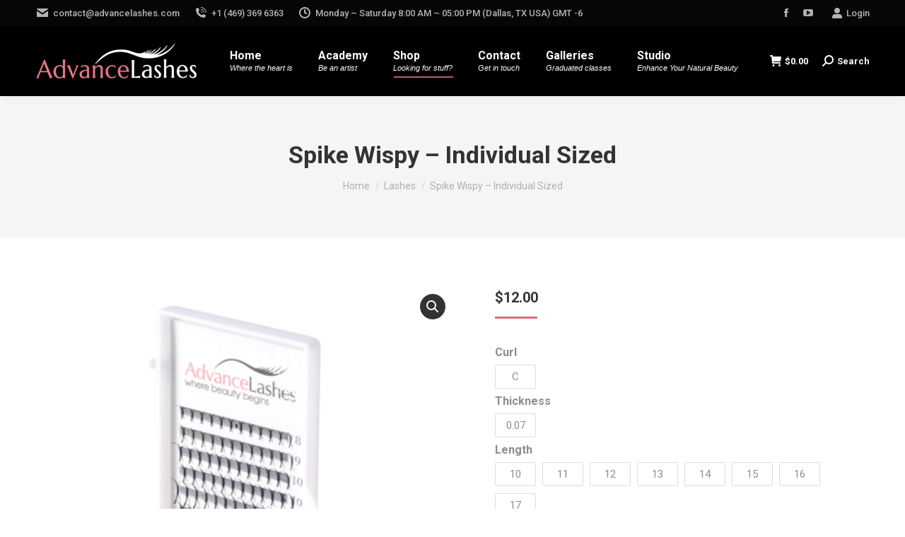

--- FILE ---
content_type: text/html; charset=UTF-8
request_url: https://www.advancelashes.com/product/spike-wispy-mi-tru-katun-individual-sized/
body_size: 24354
content:
<!DOCTYPE html>
<!--[if !(IE 6) | !(IE 7) | !(IE 8)  ]><!-->
<html dir="ltr" lang="en-US" class="no-js">
<!--<![endif]-->
<head>
	<meta charset="UTF-8" />
				<meta name="viewport" content="width=device-width, initial-scale=1, maximum-scale=1, user-scalable=0"/>
			<meta name="theme-color" content="#d8717e"/>	<link rel="profile" href="https://gmpg.org/xfn/11" />
	<title>Spike Wispy – Individual Sized | Advance Lashes</title>
	<style>img:is([sizes="auto" i], [sizes^="auto," i]) { contain-intrinsic-size: 3000px 1500px }</style>
	
		<!-- All in One SEO 4.8.7.2 - aioseo.com -->
	<meta name="description" content="Description: Best for Wispy Effects 12 Lines" />
	<meta name="robots" content="max-image-preview:large" />
	<link rel="canonical" href="https://www.advancelashes.com/product/spike-wispy-mi-tru-katun-individual-sized/" />
	<meta name="generator" content="All in One SEO (AIOSEO) 4.8.7.2" />
		<script type="application/ld+json" class="aioseo-schema">
			{"@context":"https:\/\/schema.org","@graph":[{"@type":"BreadcrumbList","@id":"https:\/\/www.advancelashes.com\/product\/spike-wispy-mi-tru-katun-individual-sized\/#breadcrumblist","itemListElement":[{"@type":"ListItem","@id":"https:\/\/www.advancelashes.com#listItem","position":1,"name":"Home","item":"https:\/\/www.advancelashes.com","nextItem":{"@type":"ListItem","@id":"https:\/\/www.advancelashes.com\/shop\/#listItem","name":"Shop"}},{"@type":"ListItem","@id":"https:\/\/www.advancelashes.com\/shop\/#listItem","position":2,"name":"Shop","item":"https:\/\/www.advancelashes.com\/shop\/","nextItem":{"@type":"ListItem","@id":"https:\/\/www.advancelashes.com\/product-category\/advance-lash\/#listItem","name":"Lashes"},"previousItem":{"@type":"ListItem","@id":"https:\/\/www.advancelashes.com#listItem","name":"Home"}},{"@type":"ListItem","@id":"https:\/\/www.advancelashes.com\/product-category\/advance-lash\/#listItem","position":3,"name":"Lashes","item":"https:\/\/www.advancelashes.com\/product-category\/advance-lash\/","nextItem":{"@type":"ListItem","@id":"https:\/\/www.advancelashes.com\/product\/spike-wispy-mi-tru-katun-individual-sized\/#listItem","name":"Spike Wispy &#8211; Individual Sized"},"previousItem":{"@type":"ListItem","@id":"https:\/\/www.advancelashes.com\/shop\/#listItem","name":"Shop"}},{"@type":"ListItem","@id":"https:\/\/www.advancelashes.com\/product\/spike-wispy-mi-tru-katun-individual-sized\/#listItem","position":4,"name":"Spike Wispy &#8211; Individual Sized","previousItem":{"@type":"ListItem","@id":"https:\/\/www.advancelashes.com\/product-category\/advance-lash\/#listItem","name":"Lashes"}}]},{"@type":"ItemPage","@id":"https:\/\/www.advancelashes.com\/product\/spike-wispy-mi-tru-katun-individual-sized\/#itempage","url":"https:\/\/www.advancelashes.com\/product\/spike-wispy-mi-tru-katun-individual-sized\/","name":"Spike Wispy \u2013 Individual Sized | Advance Lashes","description":"Description: Best for Wispy Effects 12 Lines","inLanguage":"en-US","isPartOf":{"@id":"https:\/\/www.advancelashes.com\/#website"},"breadcrumb":{"@id":"https:\/\/www.advancelashes.com\/product\/spike-wispy-mi-tru-katun-individual-sized\/#breadcrumblist"},"image":{"@type":"ImageObject","url":"https:\/\/www.advancelashes.com\/wp-content\/uploads\/2020\/10\/mitrukatun-01.png","@id":"https:\/\/www.advancelashes.com\/product\/spike-wispy-mi-tru-katun-individual-sized\/#mainImage","width":3334,"height":3334},"primaryImageOfPage":{"@id":"https:\/\/www.advancelashes.com\/product\/spike-wispy-mi-tru-katun-individual-sized\/#mainImage"},"datePublished":"2021-07-09T13:27:31-05:00","dateModified":"2025-11-25T20:18:14-05:00"},{"@type":"Organization","@id":"https:\/\/www.advancelashes.com\/#organization","name":"Advance Lashes","description":"Where Beauty Begins","url":"https:\/\/www.advancelashes.com\/","telephone":"+14693696363","logo":{"@type":"ImageObject","url":"https:\/\/www.advancelashes.com\/wp-content\/uploads\/2021\/12\/newLogo_Pink-01.png","@id":"https:\/\/www.advancelashes.com\/product\/spike-wispy-mi-tru-katun-individual-sized\/#organizationLogo"},"image":{"@id":"https:\/\/www.advancelashes.com\/product\/spike-wispy-mi-tru-katun-individual-sized\/#organizationLogo"},"sameAs":["https:\/\/www.facebook.com\/advancelashes\/","https:\/\/www.youtube.com\/@advancelashes6109"]},{"@type":"WebSite","@id":"https:\/\/www.advancelashes.com\/#website","url":"https:\/\/www.advancelashes.com\/","name":"Advance Lashes","description":"Where Beauty Begins","inLanguage":"en-US","publisher":{"@id":"https:\/\/www.advancelashes.com\/#organization"}}]}
		</script>
		<!-- All in One SEO -->

<link rel='dns-prefetch' href='//fonts.googleapis.com' />
<link rel="alternate" type="application/rss+xml" title="Advance Lashes &raquo; Feed" href="https://www.advancelashes.com/feed/" />
<link rel="alternate" type="application/rss+xml" title="Advance Lashes &raquo; Comments Feed" href="https://www.advancelashes.com/comments/feed/" />
<link rel="alternate" type="application/rss+xml" title="Advance Lashes &raquo; Spike Wispy &#8211; Individual Sized Comments Feed" href="https://www.advancelashes.com/product/spike-wispy-mi-tru-katun-individual-sized/feed/" />
<script>
window._wpemojiSettings = {"baseUrl":"https:\/\/s.w.org\/images\/core\/emoji\/16.0.1\/72x72\/","ext":".png","svgUrl":"https:\/\/s.w.org\/images\/core\/emoji\/16.0.1\/svg\/","svgExt":".svg","source":{"concatemoji":"https:\/\/www.advancelashes.com\/wp-includes\/js\/wp-emoji-release.min.js?ver=6.8.3"}};
/*! This file is auto-generated */
!function(s,n){var o,i,e;function c(e){try{var t={supportTests:e,timestamp:(new Date).valueOf()};sessionStorage.setItem(o,JSON.stringify(t))}catch(e){}}function p(e,t,n){e.clearRect(0,0,e.canvas.width,e.canvas.height),e.fillText(t,0,0);var t=new Uint32Array(e.getImageData(0,0,e.canvas.width,e.canvas.height).data),a=(e.clearRect(0,0,e.canvas.width,e.canvas.height),e.fillText(n,0,0),new Uint32Array(e.getImageData(0,0,e.canvas.width,e.canvas.height).data));return t.every(function(e,t){return e===a[t]})}function u(e,t){e.clearRect(0,0,e.canvas.width,e.canvas.height),e.fillText(t,0,0);for(var n=e.getImageData(16,16,1,1),a=0;a<n.data.length;a++)if(0!==n.data[a])return!1;return!0}function f(e,t,n,a){switch(t){case"flag":return n(e,"\ud83c\udff3\ufe0f\u200d\u26a7\ufe0f","\ud83c\udff3\ufe0f\u200b\u26a7\ufe0f")?!1:!n(e,"\ud83c\udde8\ud83c\uddf6","\ud83c\udde8\u200b\ud83c\uddf6")&&!n(e,"\ud83c\udff4\udb40\udc67\udb40\udc62\udb40\udc65\udb40\udc6e\udb40\udc67\udb40\udc7f","\ud83c\udff4\u200b\udb40\udc67\u200b\udb40\udc62\u200b\udb40\udc65\u200b\udb40\udc6e\u200b\udb40\udc67\u200b\udb40\udc7f");case"emoji":return!a(e,"\ud83e\udedf")}return!1}function g(e,t,n,a){var r="undefined"!=typeof WorkerGlobalScope&&self instanceof WorkerGlobalScope?new OffscreenCanvas(300,150):s.createElement("canvas"),o=r.getContext("2d",{willReadFrequently:!0}),i=(o.textBaseline="top",o.font="600 32px Arial",{});return e.forEach(function(e){i[e]=t(o,e,n,a)}),i}function t(e){var t=s.createElement("script");t.src=e,t.defer=!0,s.head.appendChild(t)}"undefined"!=typeof Promise&&(o="wpEmojiSettingsSupports",i=["flag","emoji"],n.supports={everything:!0,everythingExceptFlag:!0},e=new Promise(function(e){s.addEventListener("DOMContentLoaded",e,{once:!0})}),new Promise(function(t){var n=function(){try{var e=JSON.parse(sessionStorage.getItem(o));if("object"==typeof e&&"number"==typeof e.timestamp&&(new Date).valueOf()<e.timestamp+604800&&"object"==typeof e.supportTests)return e.supportTests}catch(e){}return null}();if(!n){if("undefined"!=typeof Worker&&"undefined"!=typeof OffscreenCanvas&&"undefined"!=typeof URL&&URL.createObjectURL&&"undefined"!=typeof Blob)try{var e="postMessage("+g.toString()+"("+[JSON.stringify(i),f.toString(),p.toString(),u.toString()].join(",")+"));",a=new Blob([e],{type:"text/javascript"}),r=new Worker(URL.createObjectURL(a),{name:"wpTestEmojiSupports"});return void(r.onmessage=function(e){c(n=e.data),r.terminate(),t(n)})}catch(e){}c(n=g(i,f,p,u))}t(n)}).then(function(e){for(var t in e)n.supports[t]=e[t],n.supports.everything=n.supports.everything&&n.supports[t],"flag"!==t&&(n.supports.everythingExceptFlag=n.supports.everythingExceptFlag&&n.supports[t]);n.supports.everythingExceptFlag=n.supports.everythingExceptFlag&&!n.supports.flag,n.DOMReady=!1,n.readyCallback=function(){n.DOMReady=!0}}).then(function(){return e}).then(function(){var e;n.supports.everything||(n.readyCallback(),(e=n.source||{}).concatemoji?t(e.concatemoji):e.wpemoji&&e.twemoji&&(t(e.twemoji),t(e.wpemoji)))}))}((window,document),window._wpemojiSettings);
</script>
<style id='wp-emoji-styles-inline-css'>

	img.wp-smiley, img.emoji {
		display: inline !important;
		border: none !important;
		box-shadow: none !important;
		height: 1em !important;
		width: 1em !important;
		margin: 0 0.07em !important;
		vertical-align: -0.1em !important;
		background: none !important;
		padding: 0 !important;
	}
</style>
<link rel='stylesheet' id='wp-block-library-css' href='https://www.advancelashes.com/wp-includes/css/dist/block-library/style.min.css?ver=6.8.3' media='all' />
<style id='wp-block-library-theme-inline-css'>
.wp-block-audio :where(figcaption){color:#555;font-size:13px;text-align:center}.is-dark-theme .wp-block-audio :where(figcaption){color:#ffffffa6}.wp-block-audio{margin:0 0 1em}.wp-block-code{border:1px solid #ccc;border-radius:4px;font-family:Menlo,Consolas,monaco,monospace;padding:.8em 1em}.wp-block-embed :where(figcaption){color:#555;font-size:13px;text-align:center}.is-dark-theme .wp-block-embed :where(figcaption){color:#ffffffa6}.wp-block-embed{margin:0 0 1em}.blocks-gallery-caption{color:#555;font-size:13px;text-align:center}.is-dark-theme .blocks-gallery-caption{color:#ffffffa6}:root :where(.wp-block-image figcaption){color:#555;font-size:13px;text-align:center}.is-dark-theme :root :where(.wp-block-image figcaption){color:#ffffffa6}.wp-block-image{margin:0 0 1em}.wp-block-pullquote{border-bottom:4px solid;border-top:4px solid;color:currentColor;margin-bottom:1.75em}.wp-block-pullquote cite,.wp-block-pullquote footer,.wp-block-pullquote__citation{color:currentColor;font-size:.8125em;font-style:normal;text-transform:uppercase}.wp-block-quote{border-left:.25em solid;margin:0 0 1.75em;padding-left:1em}.wp-block-quote cite,.wp-block-quote footer{color:currentColor;font-size:.8125em;font-style:normal;position:relative}.wp-block-quote:where(.has-text-align-right){border-left:none;border-right:.25em solid;padding-left:0;padding-right:1em}.wp-block-quote:where(.has-text-align-center){border:none;padding-left:0}.wp-block-quote.is-large,.wp-block-quote.is-style-large,.wp-block-quote:where(.is-style-plain){border:none}.wp-block-search .wp-block-search__label{font-weight:700}.wp-block-search__button{border:1px solid #ccc;padding:.375em .625em}:where(.wp-block-group.has-background){padding:1.25em 2.375em}.wp-block-separator.has-css-opacity{opacity:.4}.wp-block-separator{border:none;border-bottom:2px solid;margin-left:auto;margin-right:auto}.wp-block-separator.has-alpha-channel-opacity{opacity:1}.wp-block-separator:not(.is-style-wide):not(.is-style-dots){width:100px}.wp-block-separator.has-background:not(.is-style-dots){border-bottom:none;height:1px}.wp-block-separator.has-background:not(.is-style-wide):not(.is-style-dots){height:2px}.wp-block-table{margin:0 0 1em}.wp-block-table td,.wp-block-table th{word-break:normal}.wp-block-table :where(figcaption){color:#555;font-size:13px;text-align:center}.is-dark-theme .wp-block-table :where(figcaption){color:#ffffffa6}.wp-block-video :where(figcaption){color:#555;font-size:13px;text-align:center}.is-dark-theme .wp-block-video :where(figcaption){color:#ffffffa6}.wp-block-video{margin:0 0 1em}:root :where(.wp-block-template-part.has-background){margin-bottom:0;margin-top:0;padding:1.25em 2.375em}
</style>
<style id='classic-theme-styles-inline-css'>
/*! This file is auto-generated */
.wp-block-button__link{color:#fff;background-color:#32373c;border-radius:9999px;box-shadow:none;text-decoration:none;padding:calc(.667em + 2px) calc(1.333em + 2px);font-size:1.125em}.wp-block-file__button{background:#32373c;color:#fff;text-decoration:none}
</style>
<style id='global-styles-inline-css'>
:root{--wp--preset--aspect-ratio--square: 1;--wp--preset--aspect-ratio--4-3: 4/3;--wp--preset--aspect-ratio--3-4: 3/4;--wp--preset--aspect-ratio--3-2: 3/2;--wp--preset--aspect-ratio--2-3: 2/3;--wp--preset--aspect-ratio--16-9: 16/9;--wp--preset--aspect-ratio--9-16: 9/16;--wp--preset--color--black: #000000;--wp--preset--color--cyan-bluish-gray: #abb8c3;--wp--preset--color--white: #FFF;--wp--preset--color--pale-pink: #f78da7;--wp--preset--color--vivid-red: #cf2e2e;--wp--preset--color--luminous-vivid-orange: #ff6900;--wp--preset--color--luminous-vivid-amber: #fcb900;--wp--preset--color--light-green-cyan: #7bdcb5;--wp--preset--color--vivid-green-cyan: #00d084;--wp--preset--color--pale-cyan-blue: #8ed1fc;--wp--preset--color--vivid-cyan-blue: #0693e3;--wp--preset--color--vivid-purple: #9b51e0;--wp--preset--color--accent: #d8717e;--wp--preset--color--dark-gray: #111;--wp--preset--color--light-gray: #767676;--wp--preset--gradient--vivid-cyan-blue-to-vivid-purple: linear-gradient(135deg,rgba(6,147,227,1) 0%,rgb(155,81,224) 100%);--wp--preset--gradient--light-green-cyan-to-vivid-green-cyan: linear-gradient(135deg,rgb(122,220,180) 0%,rgb(0,208,130) 100%);--wp--preset--gradient--luminous-vivid-amber-to-luminous-vivid-orange: linear-gradient(135deg,rgba(252,185,0,1) 0%,rgba(255,105,0,1) 100%);--wp--preset--gradient--luminous-vivid-orange-to-vivid-red: linear-gradient(135deg,rgba(255,105,0,1) 0%,rgb(207,46,46) 100%);--wp--preset--gradient--very-light-gray-to-cyan-bluish-gray: linear-gradient(135deg,rgb(238,238,238) 0%,rgb(169,184,195) 100%);--wp--preset--gradient--cool-to-warm-spectrum: linear-gradient(135deg,rgb(74,234,220) 0%,rgb(151,120,209) 20%,rgb(207,42,186) 40%,rgb(238,44,130) 60%,rgb(251,105,98) 80%,rgb(254,248,76) 100%);--wp--preset--gradient--blush-light-purple: linear-gradient(135deg,rgb(255,206,236) 0%,rgb(152,150,240) 100%);--wp--preset--gradient--blush-bordeaux: linear-gradient(135deg,rgb(254,205,165) 0%,rgb(254,45,45) 50%,rgb(107,0,62) 100%);--wp--preset--gradient--luminous-dusk: linear-gradient(135deg,rgb(255,203,112) 0%,rgb(199,81,192) 50%,rgb(65,88,208) 100%);--wp--preset--gradient--pale-ocean: linear-gradient(135deg,rgb(255,245,203) 0%,rgb(182,227,212) 50%,rgb(51,167,181) 100%);--wp--preset--gradient--electric-grass: linear-gradient(135deg,rgb(202,248,128) 0%,rgb(113,206,126) 100%);--wp--preset--gradient--midnight: linear-gradient(135deg,rgb(2,3,129) 0%,rgb(40,116,252) 100%);--wp--preset--font-size--small: 13px;--wp--preset--font-size--medium: 20px;--wp--preset--font-size--large: 36px;--wp--preset--font-size--x-large: 42px;--wp--preset--spacing--20: 0.44rem;--wp--preset--spacing--30: 0.67rem;--wp--preset--spacing--40: 1rem;--wp--preset--spacing--50: 1.5rem;--wp--preset--spacing--60: 2.25rem;--wp--preset--spacing--70: 3.38rem;--wp--preset--spacing--80: 5.06rem;--wp--preset--shadow--natural: 6px 6px 9px rgba(0, 0, 0, 0.2);--wp--preset--shadow--deep: 12px 12px 50px rgba(0, 0, 0, 0.4);--wp--preset--shadow--sharp: 6px 6px 0px rgba(0, 0, 0, 0.2);--wp--preset--shadow--outlined: 6px 6px 0px -3px rgba(255, 255, 255, 1), 6px 6px rgba(0, 0, 0, 1);--wp--preset--shadow--crisp: 6px 6px 0px rgba(0, 0, 0, 1);}:where(.is-layout-flex){gap: 0.5em;}:where(.is-layout-grid){gap: 0.5em;}body .is-layout-flex{display: flex;}.is-layout-flex{flex-wrap: wrap;align-items: center;}.is-layout-flex > :is(*, div){margin: 0;}body .is-layout-grid{display: grid;}.is-layout-grid > :is(*, div){margin: 0;}:where(.wp-block-columns.is-layout-flex){gap: 2em;}:where(.wp-block-columns.is-layout-grid){gap: 2em;}:where(.wp-block-post-template.is-layout-flex){gap: 1.25em;}:where(.wp-block-post-template.is-layout-grid){gap: 1.25em;}.has-black-color{color: var(--wp--preset--color--black) !important;}.has-cyan-bluish-gray-color{color: var(--wp--preset--color--cyan-bluish-gray) !important;}.has-white-color{color: var(--wp--preset--color--white) !important;}.has-pale-pink-color{color: var(--wp--preset--color--pale-pink) !important;}.has-vivid-red-color{color: var(--wp--preset--color--vivid-red) !important;}.has-luminous-vivid-orange-color{color: var(--wp--preset--color--luminous-vivid-orange) !important;}.has-luminous-vivid-amber-color{color: var(--wp--preset--color--luminous-vivid-amber) !important;}.has-light-green-cyan-color{color: var(--wp--preset--color--light-green-cyan) !important;}.has-vivid-green-cyan-color{color: var(--wp--preset--color--vivid-green-cyan) !important;}.has-pale-cyan-blue-color{color: var(--wp--preset--color--pale-cyan-blue) !important;}.has-vivid-cyan-blue-color{color: var(--wp--preset--color--vivid-cyan-blue) !important;}.has-vivid-purple-color{color: var(--wp--preset--color--vivid-purple) !important;}.has-black-background-color{background-color: var(--wp--preset--color--black) !important;}.has-cyan-bluish-gray-background-color{background-color: var(--wp--preset--color--cyan-bluish-gray) !important;}.has-white-background-color{background-color: var(--wp--preset--color--white) !important;}.has-pale-pink-background-color{background-color: var(--wp--preset--color--pale-pink) !important;}.has-vivid-red-background-color{background-color: var(--wp--preset--color--vivid-red) !important;}.has-luminous-vivid-orange-background-color{background-color: var(--wp--preset--color--luminous-vivid-orange) !important;}.has-luminous-vivid-amber-background-color{background-color: var(--wp--preset--color--luminous-vivid-amber) !important;}.has-light-green-cyan-background-color{background-color: var(--wp--preset--color--light-green-cyan) !important;}.has-vivid-green-cyan-background-color{background-color: var(--wp--preset--color--vivid-green-cyan) !important;}.has-pale-cyan-blue-background-color{background-color: var(--wp--preset--color--pale-cyan-blue) !important;}.has-vivid-cyan-blue-background-color{background-color: var(--wp--preset--color--vivid-cyan-blue) !important;}.has-vivid-purple-background-color{background-color: var(--wp--preset--color--vivid-purple) !important;}.has-black-border-color{border-color: var(--wp--preset--color--black) !important;}.has-cyan-bluish-gray-border-color{border-color: var(--wp--preset--color--cyan-bluish-gray) !important;}.has-white-border-color{border-color: var(--wp--preset--color--white) !important;}.has-pale-pink-border-color{border-color: var(--wp--preset--color--pale-pink) !important;}.has-vivid-red-border-color{border-color: var(--wp--preset--color--vivid-red) !important;}.has-luminous-vivid-orange-border-color{border-color: var(--wp--preset--color--luminous-vivid-orange) !important;}.has-luminous-vivid-amber-border-color{border-color: var(--wp--preset--color--luminous-vivid-amber) !important;}.has-light-green-cyan-border-color{border-color: var(--wp--preset--color--light-green-cyan) !important;}.has-vivid-green-cyan-border-color{border-color: var(--wp--preset--color--vivid-green-cyan) !important;}.has-pale-cyan-blue-border-color{border-color: var(--wp--preset--color--pale-cyan-blue) !important;}.has-vivid-cyan-blue-border-color{border-color: var(--wp--preset--color--vivid-cyan-blue) !important;}.has-vivid-purple-border-color{border-color: var(--wp--preset--color--vivid-purple) !important;}.has-vivid-cyan-blue-to-vivid-purple-gradient-background{background: var(--wp--preset--gradient--vivid-cyan-blue-to-vivid-purple) !important;}.has-light-green-cyan-to-vivid-green-cyan-gradient-background{background: var(--wp--preset--gradient--light-green-cyan-to-vivid-green-cyan) !important;}.has-luminous-vivid-amber-to-luminous-vivid-orange-gradient-background{background: var(--wp--preset--gradient--luminous-vivid-amber-to-luminous-vivid-orange) !important;}.has-luminous-vivid-orange-to-vivid-red-gradient-background{background: var(--wp--preset--gradient--luminous-vivid-orange-to-vivid-red) !important;}.has-very-light-gray-to-cyan-bluish-gray-gradient-background{background: var(--wp--preset--gradient--very-light-gray-to-cyan-bluish-gray) !important;}.has-cool-to-warm-spectrum-gradient-background{background: var(--wp--preset--gradient--cool-to-warm-spectrum) !important;}.has-blush-light-purple-gradient-background{background: var(--wp--preset--gradient--blush-light-purple) !important;}.has-blush-bordeaux-gradient-background{background: var(--wp--preset--gradient--blush-bordeaux) !important;}.has-luminous-dusk-gradient-background{background: var(--wp--preset--gradient--luminous-dusk) !important;}.has-pale-ocean-gradient-background{background: var(--wp--preset--gradient--pale-ocean) !important;}.has-electric-grass-gradient-background{background: var(--wp--preset--gradient--electric-grass) !important;}.has-midnight-gradient-background{background: var(--wp--preset--gradient--midnight) !important;}.has-small-font-size{font-size: var(--wp--preset--font-size--small) !important;}.has-medium-font-size{font-size: var(--wp--preset--font-size--medium) !important;}.has-large-font-size{font-size: var(--wp--preset--font-size--large) !important;}.has-x-large-font-size{font-size: var(--wp--preset--font-size--x-large) !important;}
:where(.wp-block-post-template.is-layout-flex){gap: 1.25em;}:where(.wp-block-post-template.is-layout-grid){gap: 1.25em;}
:where(.wp-block-columns.is-layout-flex){gap: 2em;}:where(.wp-block-columns.is-layout-grid){gap: 2em;}
:root :where(.wp-block-pullquote){font-size: 1.5em;line-height: 1.6;}
</style>
<link rel='stylesheet' id='contact-form-7-css' href='https://www.advancelashes.com/wp-content/plugins/contact-form-7/includes/css/styles.css?ver=6.1.2' media='all' />
<link rel='stylesheet' id='photoswipe-css' href='https://www.advancelashes.com/wp-content/plugins/woocommerce/assets/css/photoswipe/photoswipe.min.css?ver=10.2.2' media='all' />
<link rel='stylesheet' id='photoswipe-default-skin-css' href='https://www.advancelashes.com/wp-content/plugins/woocommerce/assets/css/photoswipe/default-skin/default-skin.min.css?ver=10.2.2' media='all' />
<style id='woocommerce-inline-inline-css'>
.woocommerce form .form-row .required { visibility: visible; }
</style>
<link rel='stylesheet' id='gateway-css' href='https://www.advancelashes.com/wp-content/plugins/woocommerce-paypal-payments/modules/ppcp-button/assets/css/gateway.css?ver=3.1.2' media='all' />
<link rel='stylesheet' id='brands-styles-css' href='https://www.advancelashes.com/wp-content/plugins/woocommerce/assets/css/brands.css?ver=10.2.2' media='all' />
<link rel='stylesheet' id='parent-style-css' href='https://www.advancelashes.com/wp-content/themes/dt-the7/style.css?ver=6.8.3' media='all' />
<link rel='stylesheet' id='the7-font-css' href='https://www.advancelashes.com/wp-content/themes/dt-the7/fonts/icomoon-the7-font/icomoon-the7-font.min.css?ver=12.9.1' media='all' />
<link rel='stylesheet' id='the7-awesome-fonts-css' href='https://www.advancelashes.com/wp-content/themes/dt-the7/fonts/FontAwesome/css/all.min.css?ver=12.9.1' media='all' />
<link rel='stylesheet' id='the7-awesome-fonts-back-css' href='https://www.advancelashes.com/wp-content/themes/dt-the7/fonts/FontAwesome/back-compat.min.css?ver=12.9.1' media='all' />
<link rel='stylesheet' id='wc-ppcp-applepay-css' href='https://www.advancelashes.com/wp-content/plugins/woocommerce-paypal-payments/modules/ppcp-applepay/assets/css/styles.css?ver=3.1.2' media='all' />
<link rel='stylesheet' id='wc-ppcp-googlepay-css' href='https://www.advancelashes.com/wp-content/plugins/woocommerce-paypal-payments/modules/ppcp-googlepay/assets/css/styles.css?ver=3.1.2' media='all' />
<link rel='stylesheet' id='dt-web-fonts-css' href='https://fonts.googleapis.com/css?family=Roboto:400,500,600,700' media='all' />
<link rel='stylesheet' id='dt-main-css' href='https://www.advancelashes.com/wp-content/themes/dt-the7/css/main.min.css?ver=12.9.1' media='all' />
<style id='dt-main-inline-css'>
body #load {
  display: block;
  height: 100%;
  overflow: hidden;
  position: fixed;
  width: 100%;
  z-index: 9901;
  opacity: 1;
  visibility: visible;
  transition: all .35s ease-out;
}
.load-wrap {
  width: 100%;
  height: 100%;
  background-position: center center;
  background-repeat: no-repeat;
  text-align: center;
  display: -ms-flexbox;
  display: -ms-flex;
  display: flex;
  -ms-align-items: center;
  -ms-flex-align: center;
  align-items: center;
  -ms-flex-flow: column wrap;
  flex-flow: column wrap;
  -ms-flex-pack: center;
  -ms-justify-content: center;
  justify-content: center;
}
.load-wrap > svg {
  position: absolute;
  top: 50%;
  left: 50%;
  transform: translate(-50%,-50%);
}
#load {
  background: var(--the7-elementor-beautiful-loading-bg,#ffffff);
  --the7-beautiful-spinner-color2: var(--the7-beautiful-spinner-color,rgba(51,51,51,0.25));
}

</style>
<link rel='stylesheet' id='the7-custom-scrollbar-css' href='https://www.advancelashes.com/wp-content/themes/dt-the7/lib/custom-scrollbar/custom-scrollbar.min.css?ver=12.9.1' media='all' />
<link rel='stylesheet' id='the7-wpbakery-css' href='https://www.advancelashes.com/wp-content/themes/dt-the7/css/wpbakery.min.css?ver=12.9.1' media='all' />
<link rel='stylesheet' id='the7-core-css' href='https://www.advancelashes.com/wp-content/plugins/dt-the7-core/assets/css/post-type.min.css?ver=2.7.12' media='all' />
<link rel='stylesheet' id='the7-css-vars-css' href='https://www.advancelashes.com/wp-content/uploads/the7-css/css-vars.css?ver=57f14e6b3938' media='all' />
<link rel='stylesheet' id='dt-custom-css' href='https://www.advancelashes.com/wp-content/uploads/the7-css/custom.css?ver=57f14e6b3938' media='all' />
<link rel='stylesheet' id='wc-dt-custom-css' href='https://www.advancelashes.com/wp-content/uploads/the7-css/compatibility/wc-dt-custom.css?ver=57f14e6b3938' media='all' />
<link rel='stylesheet' id='dt-media-css' href='https://www.advancelashes.com/wp-content/uploads/the7-css/media.css?ver=57f14e6b3938' media='all' />
<link rel='stylesheet' id='the7-mega-menu-css' href='https://www.advancelashes.com/wp-content/uploads/the7-css/mega-menu.css?ver=57f14e6b3938' media='all' />
<link rel='stylesheet' id='the7-elements-albums-portfolio-css' href='https://www.advancelashes.com/wp-content/uploads/the7-css/the7-elements-albums-portfolio.css?ver=57f14e6b3938' media='all' />
<link rel='stylesheet' id='the7-elements-css' href='https://www.advancelashes.com/wp-content/uploads/the7-css/post-type-dynamic.css?ver=57f14e6b3938' media='all' />
<link rel='stylesheet' id='style-css' href='https://www.advancelashes.com/wp-content/themes/dt-the7-child/style.css?ver=12.9.1' media='all' />
<script src="https://www.advancelashes.com/wp-includes/js/jquery/jquery.min.js?ver=3.7.1" id="jquery-core-js"></script>
<script src="https://www.advancelashes.com/wp-includes/js/jquery/jquery-migrate.min.js?ver=3.4.1" id="jquery-migrate-js"></script>
<script src="//www.advancelashes.com/wp-content/plugins/revslider/sr6/assets/js/rbtools.min.js?ver=6.7.37" async id="tp-tools-js"></script>
<script src="//www.advancelashes.com/wp-content/plugins/revslider/sr6/assets/js/rs6.min.js?ver=6.7.37" async id="revmin-js"></script>
<script src="https://www.advancelashes.com/wp-content/plugins/woocommerce/assets/js/jquery-blockui/jquery.blockUI.min.js?ver=2.7.0-wc.10.2.2" id="jquery-blockui-js" data-wp-strategy="defer"></script>
<script id="wc-add-to-cart-js-extra">
var wc_add_to_cart_params = {"ajax_url":"\/wp-admin\/admin-ajax.php","wc_ajax_url":"\/?wc-ajax=%%endpoint%%","i18n_view_cart":"View cart","cart_url":"https:\/\/www.advancelashes.com\/cart\/","is_cart":"","cart_redirect_after_add":"no"};
</script>
<script src="https://www.advancelashes.com/wp-content/plugins/woocommerce/assets/js/frontend/add-to-cart.min.js?ver=10.2.2" id="wc-add-to-cart-js" data-wp-strategy="defer"></script>
<script src="https://www.advancelashes.com/wp-content/plugins/woocommerce/assets/js/zoom/jquery.zoom.min.js?ver=1.7.21-wc.10.2.2" id="zoom-js" defer data-wp-strategy="defer"></script>
<script src="https://www.advancelashes.com/wp-content/plugins/woocommerce/assets/js/flexslider/jquery.flexslider.min.js?ver=2.7.2-wc.10.2.2" id="flexslider-js" defer data-wp-strategy="defer"></script>
<script src="https://www.advancelashes.com/wp-content/plugins/woocommerce/assets/js/photoswipe/photoswipe.min.js?ver=4.1.1-wc.10.2.2" id="photoswipe-js" defer data-wp-strategy="defer"></script>
<script src="https://www.advancelashes.com/wp-content/plugins/woocommerce/assets/js/photoswipe/photoswipe-ui-default.min.js?ver=4.1.1-wc.10.2.2" id="photoswipe-ui-default-js" defer data-wp-strategy="defer"></script>
<script id="wc-single-product-js-extra">
var wc_single_product_params = {"i18n_required_rating_text":"Please select a rating","i18n_rating_options":["1 of 5 stars","2 of 5 stars","3 of 5 stars","4 of 5 stars","5 of 5 stars"],"i18n_product_gallery_trigger_text":"View full-screen image gallery","review_rating_required":"yes","flexslider":{"rtl":false,"animation":"slide","smoothHeight":true,"directionNav":false,"controlNav":"thumbnails","slideshow":false,"animationSpeed":500,"animationLoop":false,"allowOneSlide":false},"zoom_enabled":"1","zoom_options":[],"photoswipe_enabled":"1","photoswipe_options":{"shareEl":false,"closeOnScroll":false,"history":false,"hideAnimationDuration":0,"showAnimationDuration":0},"flexslider_enabled":"1"};
</script>
<script src="https://www.advancelashes.com/wp-content/plugins/woocommerce/assets/js/frontend/single-product.min.js?ver=10.2.2" id="wc-single-product-js" defer data-wp-strategy="defer"></script>
<script src="https://www.advancelashes.com/wp-content/plugins/woocommerce/assets/js/js-cookie/js.cookie.min.js?ver=2.1.4-wc.10.2.2" id="js-cookie-js" defer data-wp-strategy="defer"></script>
<script id="woocommerce-js-extra">
var woocommerce_params = {"ajax_url":"\/wp-admin\/admin-ajax.php","wc_ajax_url":"\/?wc-ajax=%%endpoint%%","i18n_password_show":"Show password","i18n_password_hide":"Hide password"};
</script>
<script src="https://www.advancelashes.com/wp-content/plugins/woocommerce/assets/js/frontend/woocommerce.min.js?ver=10.2.2" id="woocommerce-js" defer data-wp-strategy="defer"></script>
<script src="https://www.advancelashes.com/wp-content/plugins/js_composer/assets/js/vendors/woocommerce-add-to-cart.js?ver=8.6.1" id="vc_woocommerce-add-to-cart-js-js"></script>
<script id="dt-above-fold-js-extra">
var dtLocal = {"themeUrl":"https:\/\/www.advancelashes.com\/wp-content\/themes\/dt-the7","passText":"To view this protected post, enter the password below:","moreButtonText":{"loading":"Loading...","loadMore":"Load more"},"postID":"92513","ajaxurl":"https:\/\/www.advancelashes.com\/wp-admin\/admin-ajax.php","REST":{"baseUrl":"https:\/\/www.advancelashes.com\/wp-json\/the7\/v1","endpoints":{"sendMail":"\/send-mail"}},"contactMessages":{"required":"One or more fields have an error. Please check and try again.","terms":"Please accept the privacy policy.","fillTheCaptchaError":"Please, fill the captcha."},"captchaSiteKey":"","ajaxNonce":"c1321754c9","pageData":"","themeSettings":{"smoothScroll":"off","lazyLoading":false,"desktopHeader":{"height":100},"ToggleCaptionEnabled":"disabled","ToggleCaption":"Navigation","floatingHeader":{"showAfter":94,"showMenu":true,"height":86,"logo":{"showLogo":true,"html":"<img class=\" preload-me\" src=\"https:\/\/www.advancelashes.com\/wp-content\/uploads\/2019\/01\/AdvanceLashes_Logo_SM.png\" srcset=\"https:\/\/www.advancelashes.com\/wp-content\/uploads\/2019\/01\/AdvanceLashes_Logo_SM.png 229w, https:\/\/www.advancelashes.com\/wp-content\/uploads\/2019\/01\/AdvanceLashes_Logo_SM.png 229w\" width=\"229\" height=\"50\"   sizes=\"229px\" alt=\"Advance Lashes\" \/>","url":"https:\/\/www.advancelashes.com\/"}},"topLine":{"floatingTopLine":{"logo":{"showLogo":false,"html":""}}},"mobileHeader":{"firstSwitchPoint":992,"secondSwitchPoint":778,"firstSwitchPointHeight":60,"secondSwitchPointHeight":60,"mobileToggleCaptionEnabled":"disabled","mobileToggleCaption":"Menu"},"stickyMobileHeaderFirstSwitch":{"logo":{"html":"<img class=\" preload-me\" src=\"https:\/\/www.advancelashes.com\/wp-content\/uploads\/2019\/01\/AdvanceLashes_xLogo.png\" srcset=\"https:\/\/www.advancelashes.com\/wp-content\/uploads\/2019\/01\/AdvanceLashes_xLogo.png 100w, https:\/\/www.advancelashes.com\/wp-content\/uploads\/2019\/01\/AdvanceLashes_xLogo.png 100w\" width=\"100\" height=\"100\"   sizes=\"100px\" alt=\"Advance Lashes\" \/>"}},"stickyMobileHeaderSecondSwitch":{"logo":{"html":"<img class=\" preload-me\" src=\"https:\/\/www.advancelashes.com\/wp-content\/uploads\/2019\/01\/AdvanceLashes_xLogo.png\" srcset=\"https:\/\/www.advancelashes.com\/wp-content\/uploads\/2019\/01\/AdvanceLashes_xLogo.png 100w, https:\/\/www.advancelashes.com\/wp-content\/uploads\/2019\/01\/AdvanceLashes_xLogo.png 100w\" width=\"100\" height=\"100\"   sizes=\"100px\" alt=\"Advance Lashes\" \/>"}},"sidebar":{"switchPoint":992},"boxedWidth":"1280px"},"VCMobileScreenWidth":"768","wcCartFragmentHash":"ab6017279705bb52acba79aaa5e05a7f"};
var dtShare = {"shareButtonText":{"facebook":"Share on Facebook","twitter":"Share on X","pinterest":"Pin it","linkedin":"Share on Linkedin","whatsapp":"Share on Whatsapp"},"overlayOpacity":"85"};
</script>
<script src="https://www.advancelashes.com/wp-content/themes/dt-the7/js/above-the-fold.min.js?ver=12.9.1" id="dt-above-fold-js"></script>
<script src="https://www.advancelashes.com/wp-content/themes/dt-the7/js/compatibility/woocommerce/woocommerce.min.js?ver=12.9.1" id="dt-woocommerce-js"></script>
<script></script><link rel="https://api.w.org/" href="https://www.advancelashes.com/wp-json/" /><link rel="alternate" title="JSON" type="application/json" href="https://www.advancelashes.com/wp-json/wp/v2/product/92513" /><link rel="EditURI" type="application/rsd+xml" title="RSD" href="https://www.advancelashes.com/xmlrpc.php?rsd" />
<meta name="generator" content="WordPress 6.8.3" />
<meta name="generator" content="WooCommerce 10.2.2" />
<link rel='shortlink' href='https://www.advancelashes.com/?p=92513' />
<link rel="alternate" title="oEmbed (JSON)" type="application/json+oembed" href="https://www.advancelashes.com/wp-json/oembed/1.0/embed?url=https%3A%2F%2Fwww.advancelashes.com%2Fproduct%2Fspike-wispy-mi-tru-katun-individual-sized%2F" />
<link rel="alternate" title="oEmbed (XML)" type="text/xml+oembed" href="https://www.advancelashes.com/wp-json/oembed/1.0/embed?url=https%3A%2F%2Fwww.advancelashes.com%2Fproduct%2Fspike-wispy-mi-tru-katun-individual-sized%2F&#038;format=xml" />
	<noscript><style>.woocommerce-product-gallery{ opacity: 1 !important; }</style></noscript>
	<meta name="generator" content="Powered by WPBakery Page Builder - drag and drop page builder for WordPress."/>
<meta name="generator" content="Powered by Slider Revolution 6.7.37 - responsive, Mobile-Friendly Slider Plugin for WordPress with comfortable drag and drop interface." />
<script type="text/javascript" id="the7-loader-script">
document.addEventListener("DOMContentLoaded", function(event) {
	var load = document.getElementById("load");
	if(!load.classList.contains('loader-removed')){
		var removeLoading = setTimeout(function() {
			load.className += " loader-removed";
		}, 300);
	}
});
</script>
		<link rel="icon" href="https://www.advancelashes.com/wp-content/uploads/2019/01/favicon-16x16.png" type="image/png" sizes="16x16"/><link rel="icon" href="https://www.advancelashes.com/wp-content/uploads/2019/01/favicon-32x32.png" type="image/png" sizes="32x32"/><script>function setREVStartSize(e){
			//window.requestAnimationFrame(function() {
				window.RSIW = window.RSIW===undefined ? window.innerWidth : window.RSIW;
				window.RSIH = window.RSIH===undefined ? window.innerHeight : window.RSIH;
				try {
					var pw = document.getElementById(e.c).parentNode.offsetWidth,
						newh;
					pw = pw===0 || isNaN(pw) || (e.l=="fullwidth" || e.layout=="fullwidth") ? window.RSIW : pw;
					e.tabw = e.tabw===undefined ? 0 : parseInt(e.tabw);
					e.thumbw = e.thumbw===undefined ? 0 : parseInt(e.thumbw);
					e.tabh = e.tabh===undefined ? 0 : parseInt(e.tabh);
					e.thumbh = e.thumbh===undefined ? 0 : parseInt(e.thumbh);
					e.tabhide = e.tabhide===undefined ? 0 : parseInt(e.tabhide);
					e.thumbhide = e.thumbhide===undefined ? 0 : parseInt(e.thumbhide);
					e.mh = e.mh===undefined || e.mh=="" || e.mh==="auto" ? 0 : parseInt(e.mh,0);
					if(e.layout==="fullscreen" || e.l==="fullscreen")
						newh = Math.max(e.mh,window.RSIH);
					else{
						e.gw = Array.isArray(e.gw) ? e.gw : [e.gw];
						for (var i in e.rl) if (e.gw[i]===undefined || e.gw[i]===0) e.gw[i] = e.gw[i-1];
						e.gh = e.el===undefined || e.el==="" || (Array.isArray(e.el) && e.el.length==0)? e.gh : e.el;
						e.gh = Array.isArray(e.gh) ? e.gh : [e.gh];
						for (var i in e.rl) if (e.gh[i]===undefined || e.gh[i]===0) e.gh[i] = e.gh[i-1];
											
						var nl = new Array(e.rl.length),
							ix = 0,
							sl;
						e.tabw = e.tabhide>=pw ? 0 : e.tabw;
						e.thumbw = e.thumbhide>=pw ? 0 : e.thumbw;
						e.tabh = e.tabhide>=pw ? 0 : e.tabh;
						e.thumbh = e.thumbhide>=pw ? 0 : e.thumbh;
						for (var i in e.rl) nl[i] = e.rl[i]<window.RSIW ? 0 : e.rl[i];
						sl = nl[0];
						for (var i in nl) if (sl>nl[i] && nl[i]>0) { sl = nl[i]; ix=i;}
						var m = pw>(e.gw[ix]+e.tabw+e.thumbw) ? 1 : (pw-(e.tabw+e.thumbw)) / (e.gw[ix]);
						newh =  (e.gh[ix] * m) + (e.tabh + e.thumbh);
					}
					var el = document.getElementById(e.c);
					if (el!==null && el) el.style.height = newh+"px";
					el = document.getElementById(e.c+"_wrapper");
					if (el!==null && el) {
						el.style.height = newh+"px";
						el.style.display = "block";
					}
				} catch(e){
					console.log("Failure at Presize of Slider:" + e)
				}
			//});
		  };</script>
<noscript><style> .wpb_animate_when_almost_visible { opacity: 1; }</style></noscript><style id='the7-custom-inline-css' type='text/css'>
.sub-nav .menu-item i.fa,
.sub-nav .menu-item i.fas,
.sub-nav .menu-item i.far,
.sub-nav .menu-item i.fab {
	text-align: center;
	width: 1.25em;
}
</style>
</head>
<body id="the7-body" class="wp-singular product-template-default single single-product postid-92513 wp-embed-responsive wp-theme-dt-the7 wp-child-theme-dt-the7-child theme-dt-the7 the7-core-ver-2.7.12 woocommerce woocommerce-page woocommerce-no-js dt-responsive-on right-mobile-menu-close-icon ouside-menu-close-icon mobile-hamburger-close-bg-enable mobile-hamburger-close-bg-hover-enable  fade-medium-mobile-menu-close-icon fade-medium-menu-close-icon srcset-enabled btn-flat custom-btn-color custom-btn-hover-color phantom-sticky phantom-shadow-decoration phantom-main-logo-on sticky-mobile-header top-header first-switch-logo-left first-switch-menu-right second-switch-logo-left second-switch-menu-right right-mobile-menu layzr-loading-on popup-message-style the7-ver-12.9.1 dt-fa-compatibility hide-product-title wpb-js-composer js-comp-ver-8.6.1 vc_responsive">
<!-- The7 12.9.1 -->
<div id="load" class="spinner-loader">
	<div class="load-wrap"><style type="text/css">
    [class*="the7-spinner-animate-"]{
        animation: spinner-animation 1s cubic-bezier(1,1,1,1) infinite;
        x:46.5px;
        y:40px;
        width:7px;
        height:20px;
        fill:var(--the7-beautiful-spinner-color2);
        opacity: 0.2;
    }
    .the7-spinner-animate-2{
        animation-delay: 0.083s;
    }
    .the7-spinner-animate-3{
        animation-delay: 0.166s;
    }
    .the7-spinner-animate-4{
         animation-delay: 0.25s;
    }
    .the7-spinner-animate-5{
         animation-delay: 0.33s;
    }
    .the7-spinner-animate-6{
         animation-delay: 0.416s;
    }
    .the7-spinner-animate-7{
         animation-delay: 0.5s;
    }
    .the7-spinner-animate-8{
         animation-delay: 0.58s;
    }
    .the7-spinner-animate-9{
         animation-delay: 0.666s;
    }
    .the7-spinner-animate-10{
         animation-delay: 0.75s;
    }
    .the7-spinner-animate-11{
        animation-delay: 0.83s;
    }
    .the7-spinner-animate-12{
        animation-delay: 0.916s;
    }
    @keyframes spinner-animation{
        from {
            opacity: 1;
        }
        to{
            opacity: 0;
        }
    }
</style>
<svg width="75px" height="75px" xmlns="http://www.w3.org/2000/svg" viewBox="0 0 100 100" preserveAspectRatio="xMidYMid">
	<rect class="the7-spinner-animate-1" rx="5" ry="5" transform="rotate(0 50 50) translate(0 -30)"></rect>
	<rect class="the7-spinner-animate-2" rx="5" ry="5" transform="rotate(30 50 50) translate(0 -30)"></rect>
	<rect class="the7-spinner-animate-3" rx="5" ry="5" transform="rotate(60 50 50) translate(0 -30)"></rect>
	<rect class="the7-spinner-animate-4" rx="5" ry="5" transform="rotate(90 50 50) translate(0 -30)"></rect>
	<rect class="the7-spinner-animate-5" rx="5" ry="5" transform="rotate(120 50 50) translate(0 -30)"></rect>
	<rect class="the7-spinner-animate-6" rx="5" ry="5" transform="rotate(150 50 50) translate(0 -30)"></rect>
	<rect class="the7-spinner-animate-7" rx="5" ry="5" transform="rotate(180 50 50) translate(0 -30)"></rect>
	<rect class="the7-spinner-animate-8" rx="5" ry="5" transform="rotate(210 50 50) translate(0 -30)"></rect>
	<rect class="the7-spinner-animate-9" rx="5" ry="5" transform="rotate(240 50 50) translate(0 -30)"></rect>
	<rect class="the7-spinner-animate-10" rx="5" ry="5" transform="rotate(270 50 50) translate(0 -30)"></rect>
	<rect class="the7-spinner-animate-11" rx="5" ry="5" transform="rotate(300 50 50) translate(0 -30)"></rect>
	<rect class="the7-spinner-animate-12" rx="5" ry="5" transform="rotate(330 50 50) translate(0 -30)"></rect>
</svg></div>
</div>
<div id="page" >
	<a class="skip-link screen-reader-text" href="#content">Skip to content</a>

<div class="masthead inline-header center widgets full-height shadow-decoration shadow-mobile-header-decoration small-mobile-menu-icon dt-parent-menu-clickable show-sub-menu-on-hover show-device-logo show-mobile-logo" >

	<div class="top-bar full-width-line top-bar-line-hide">
	<div class="top-bar-bg" ></div>
	<div class="left-widgets mini-widgets"><span class="mini-contacts email show-on-desktop near-logo-first-switch in-menu-second-switch"><i class="fa-fw the7-mw-icon-mail-bold"></i><a href="/cdn-cgi/l/email-protection" class="__cf_email__" data-cfemail="adcec2c3d9ccced9edccc9dbccc3cec8c1ccdec5c8de83cec2c0">[email&#160;protected]</a></span><span class="mini-contacts phone show-on-desktop in-top-bar-left in-menu-second-switch"><i class="fa-fw icomoon-the7-font-the7-phone-06"></i>+1 (469) 369 6363</span><span class="mini-contacts clock show-on-desktop in-top-bar-left in-menu-second-switch"><i class="fa-fw icomoon-the7-font-the7-clock-01"></i>Monday – Saturday 8:00 AM – 05:00 PM (Dallas, TX USA) GMT -6</span></div><div class="right-widgets mini-widgets"><div class="soc-ico show-on-desktop in-top-bar-right in-menu-second-switch custom-bg disabled-border border-off hover-accent-bg hover-disabled-border  hover-border-off"><a title="Facebook page opens in new window" href="https://www.facebook.com/advancelashes/" target="_blank" class="facebook"><span class="soc-font-icon"></span><span class="screen-reader-text">Facebook page opens in new window</span></a><a title="YouTube page opens in new window" href="https://www.youtube.com/channel/UCte8fhbuMzt_MgHqxosLNWw" target="_blank" class="you-tube"><span class="soc-font-icon"></span><span class="screen-reader-text">YouTube page opens in new window</span></a></div><div class="mini-login show-on-desktop near-logo-first-switch in-menu-second-switch"><a href="/my-account/" class="submit"><i class="the7-mw-icon-login-bold"></i>Login</a></div></div></div>

	<header class="header-bar" role="banner">

		<div class="branding">
	<div id="site-title" class="assistive-text">Advance Lashes</div>
	<div id="site-description" class="assistive-text">Where Beauty Begins</div>
	<a class="same-logo" href="https://www.advancelashes.com/"><img class=" preload-me" src="https://www.advancelashes.com/wp-content/uploads/2019/01/AdvanceLashes_Logo_SM.png" srcset="https://www.advancelashes.com/wp-content/uploads/2019/01/AdvanceLashes_Logo_SM.png 229w, https://www.advancelashes.com/wp-content/uploads/2019/01/AdvanceLashes_Logo_SM.png 229w" width="229" height="50"   sizes="229px" alt="Advance Lashes" /><img class="mobile-logo preload-me" src="https://www.advancelashes.com/wp-content/uploads/2019/01/AdvanceLashes_xLogo.png" srcset="https://www.advancelashes.com/wp-content/uploads/2019/01/AdvanceLashes_xLogo.png 100w, https://www.advancelashes.com/wp-content/uploads/2019/01/AdvanceLashes_xLogo.png 100w" width="100" height="100"   sizes="100px" alt="Advance Lashes" /></a></div>

		<ul id="primary-menu" class="main-nav underline-decoration l-to-r-line outside-item-remove-margin"><li class="menu-item menu-item-type-post_type menu-item-object-page menu-item-home menu-item-451 first depth-0"><a href='https://www.advancelashes.com/' data-level='1'><span class="menu-item-text"><span class="menu-text">Home</span><span class="subtitle-text">Where the heart is</span></span></a></li> <li class="menu-item menu-item-type-post_type menu-item-object-page menu-item-has-children menu-item-485 has-children depth-0"><a href='https://www.advancelashes.com/academy/' data-level='1' aria-haspopup='true' aria-expanded='false'><span class="menu-item-text"><span class="menu-text">Academy</span><span class="subtitle-text">Be an artist</span></span></a><ul class="sub-nav hover-style-bg level-arrows-on" role="group"><li class="menu-item menu-item-type-post_type menu-item-object-page menu-item-3652 first depth-1"><a href='https://www.advancelashes.com/academy/classic-volume-lash-lift-tint-group/' data-level='2'><span class="menu-item-text"><span class="menu-text">Classic-Volume-Lash Lift &#038; Tint (group)</span></span></a></li> <li class="menu-item menu-item-type-post_type menu-item-object-page menu-item-3651 depth-1"><a href='https://www.advancelashes.com/academy/advance-volume-class-group/' data-level='2'><span class="menu-item-text"><span class="menu-text">Advance Volume Class (group)</span></span></a></li> <li class="menu-item menu-item-type-post_type menu-item-object-page menu-item-624 depth-1"><a href='https://www.advancelashes.com/academy/class-registration/' data-level='2'><span class="menu-item-text"><span class="menu-text">Class Registration</span><span class="subtitle-text">Intent to new class</span></span></a></li> </ul></li> <li class="menu-item menu-item-type-post_type menu-item-object-page menu-item-has-children current_page_parent menu-item-529 has-children depth-0 dt-mega-menu mega-full-width mega-column-3 with-subtitle"><a href='https://www.advancelashes.com/shop/' data-level='1' aria-haspopup='true' aria-expanded='false'><span class="menu-item-text"><span class="menu-text">Shop</span><span class="subtitle-text">Looking for stuff?</span></span></a><div class="dt-mega-menu-wrap"><ul class="sub-nav hover-style-bg level-arrows-on" role="group"><li class="menu-item menu-item-type-taxonomy menu-item-object-product_cat current-product-ancestor current-menu-parent current-product-parent menu-item-has-children menu-item-636 act first has-children depth-1 no-link dt-mega-parent wf-1-3"><a href='https://www.advancelashes.com/product-category/advance-lash/' data-level='2' aria-haspopup='true' aria-expanded='false'><span class="menu-item-text"><span class="menu-text">Lashes</span></span></a><ul class="sub-nav hover-style-bg level-arrows-on" role="group"><li class="menu-item menu-item-type-taxonomy menu-item-object-product_cat menu-item-125317 first depth-2 with-subtitle"><a href='https://www.advancelashes.com/product-category/advance-lash/hybrid/' data-level='3'><span class="menu-item-text"><span class="menu-text">🔥NEW ARRIVAL🔥</span><span class="subtitle-text">Here are our hottest trend hybrid lashes! You’ll be head over heels for them!!! ❤</span></span></a></li> <li class="menu-item menu-item-type-taxonomy menu-item-object-product_cat menu-item-125322 depth-2 with-subtitle"><a href='https://www.advancelashes.com/product-category/advance-lash/premade-fan/' data-level='3'><span class="menu-item-text"><span class="menu-text">Pre-made Volume Fan</span><span class="subtitle-text">From 3-hair fans (3D) to 14-hair fans (14D)</span></span></a></li> <li class="menu-item menu-item-type-taxonomy menu-item-object-product_cat menu-item-125313 depth-2 with-subtitle"><a href='https://www.advancelashes.com/product-category/advance-lash/booklet/' data-level='3'><span class="menu-item-text"><span class="menu-text">Pre-made Wispy Booklet</span><span class="subtitle-text">Cute booklets with mixed size pre-made wispy fans. Give your clients a natural look</span></span></a></li> <li class="menu-item menu-item-type-taxonomy menu-item-object-product_cat menu-item-125607 depth-2 with-subtitle"><a href='https://www.advancelashes.com/product-category/advance-lash/cluster/' data-level='3'><span class="menu-item-text"><span class="menu-text">Cluster Lashes</span><span class="subtitle-text">With 14-hair or 24-hair, these pre-made cluster fans will save you a lot of time.</span></span></a></li> <li class="menu-item menu-item-type-taxonomy menu-item-object-product_cat menu-item-125314 depth-2 with-subtitle"><a href='https://www.advancelashes.com/product-category/advance-lash/strip/' data-level='3'><span class="menu-item-text"><span class="menu-text">Strip Lashes</span><span class="subtitle-text">Quick and Easy way to have temporary beautiful lashes!</span></span></a></li> </ul></li> <li class="menu-item menu-item-type-post_type menu-item-object-page menu-item-has-children current_page_parent menu-item-132990 has-children depth-1 no-link dt-mega-parent wf-1-3"><a href='https://www.advancelashes.com/shop/' data-level='2' aria-haspopup='true' aria-expanded='false'><span class="menu-item-text"><span class="menu-text">Products</span></span></a><ul class="sub-nav hover-style-bg level-arrows-on" role="group"><li class="menu-item menu-item-type-taxonomy menu-item-object-product_cat menu-item-713 first depth-2"><a href='https://www.advancelashes.com/product-category/lash-lift-and-tint/' data-level='3'><span class="menu-item-text"><span class="menu-text">Lash Lift and Tint</span></span></a></li> <li class="menu-item menu-item-type-taxonomy menu-item-object-product_cat menu-item-712 depth-2"><a href='https://www.advancelashes.com/product-category/advance-tweezers/' data-level='3'><span class="menu-item-text"><span class="menu-text">Tweezers</span></span></a></li> <li class="menu-item menu-item-type-taxonomy menu-item-object-product_cat menu-item-616 depth-2"><a href='https://www.advancelashes.com/product-category/advance-glue/' data-level='3'><span class="menu-item-text"><span class="menu-text">Glues</span></span></a></li> <li class="menu-item menu-item-type-taxonomy menu-item-object-product_cat menu-item-64269 depth-2"><a href='https://www.advancelashes.com/product-category/pmu/' data-level='3'><span class="menu-item-text"><span class="menu-text">PMU</span></span></a></li> <li class="menu-item menu-item-type-taxonomy menu-item-object-product_cat menu-item-64268 depth-2"><a href='https://www.advancelashes.com/product-category/ppe/' data-level='3'><span class="menu-item-text"><span class="menu-text">PPE</span></span></a></li> <li class="menu-item menu-item-type-taxonomy menu-item-object-product_cat menu-item-64270 depth-2"><a href='https://www.advancelashes.com/product-category/facials/' data-level='3'><span class="menu-item-text"><span class="menu-text">Facials</span></span></a></li> <li class="menu-item menu-item-type-taxonomy menu-item-object-product_cat menu-item-617 depth-2"><a href='https://www.advancelashes.com/product-category/accessories/' data-level='3'><span class="menu-item-text"><span class="menu-text">Accessories</span></span></a></li> </ul></li> <li class="menu-item menu-item-type-taxonomy menu-item-object-product_cat menu-item-has-children menu-item-1998 has-children depth-1 no-link dt-mega-parent wf-1-3"><a href='https://www.advancelashes.com/product-category/classes/' data-level='2' aria-haspopup='true' aria-expanded='false'><span class="menu-item-text"><span class="menu-text">Classes</span></span></a><ul class="sub-nav hover-style-bg level-arrows-on" role="group"><li class="menu-item menu-item-type-custom menu-item-object-custom menu-item-132986 first depth-2"><a href='https://www.advancelashes.com/product/eyelash-extensions-deposit/' data-level='3'><span class="menu-item-text"><span class="menu-text">Eyelash Extensions &#8211; Class Registration</span></span></a></li> <li class="menu-item menu-item-type-custom menu-item-object-custom menu-item-132987 depth-2"><a href='https://www.advancelashes.com/product/facial-class-deposit/' data-level='3'><span class="menu-item-text"><span class="menu-text">Facials &#8211; Class Registration</span></span></a></li> <li class="menu-item menu-item-type-custom menu-item-object-custom menu-item-132988 depth-2"><a href='https://www.advancelashes.com/product/pmu-deposit/' data-level='3'><span class="menu-item-text"><span class="menu-text">PMU &#8211; Class Registration</span></span></a></li> <li class="menu-item menu-item-type-custom menu-item-object-custom menu-item-132989 depth-2"><a href='https://www.advancelashes.com/product/model-deposit/' data-level='3'><span class="menu-item-text"><span class="menu-text">Model Deposit &#8211; All Services</span></span></a></li> </ul></li> </ul></div></li> <li class="menu-item menu-item-type-post_type menu-item-object-page menu-item-455 depth-0"><a href='https://www.advancelashes.com/contact/' data-level='1'><span class="menu-item-text"><span class="menu-text">Contact</span><span class="subtitle-text">Get in touch</span></span></a></li> <li class="menu-item menu-item-type-post_type menu-item-object-page menu-item-1997 depth-0"><a href='https://www.advancelashes.com/galleries/' data-level='1'><span class="menu-item-text"><span class="menu-text">Galleries</span><span class="subtitle-text">Graduated classes</span></span></a></li> <li class="menu-item menu-item-type-custom menu-item-object-custom menu-item-145030 last depth-0"><a href='https://studio.advancelashes.com/' data-level='1'><span class="menu-item-text"><span class="menu-text">Studio</span><span class="subtitle-text">Enhance Your Natural Beauty</span></span></a></li> </ul>
		<div class="mini-widgets"><div class="show-on-desktop near-logo-first-switch near-logo-second-switch">
<div class="wc-shopping-cart shopping-cart round-counter-style show-sub-cart" data-cart-hash="ab6017279705bb52acba79aaa5e05a7f">

	<a class="wc-ico-cart round-counter-style show-sub-cart" href="https://www.advancelashes.com/cart/"><i class="the7-mw-icon-cart-bold"></i><span class="woocommerce-Price-amount amount"><bdi><span class="woocommerce-Price-currencySymbol">&#36;</span>0.00</bdi></span><span class="counter hide-if-empty hidden">0</span></a>

	<div class="shopping-cart-wrap">
		<div class="shopping-cart-inner">
			
						<p class="buttons top-position">
				<a href="https://www.advancelashes.com/cart/" class="button view-cart">View Cart</a><a href="https://www.advancelashes.com/checkout/" class="button checkout">Checkout</a>			</p>

						<ul class="cart_list product_list_widget empty">
				<li>No products in the cart.</li>			</ul>
			<div class="shopping-cart-bottom" style="display: none">
				<p class="total">
					<strong>Subtotal:</strong> <span class="woocommerce-Price-amount amount"><bdi><span class="woocommerce-Price-currencySymbol">&#36;</span>0.00</bdi></span>				</p>
				<p class="buttons">
					<a href="https://www.advancelashes.com/cart/" class="button view-cart">View Cart</a><a href="https://www.advancelashes.com/checkout/" class="button checkout">Checkout</a>				</p>
			</div>
					</div>
	</div>

</div>
</div><div class="mini-search show-on-desktop near-logo-first-switch near-logo-second-switch popup-search custom-icon"><form class="searchform mini-widget-searchform" role="search" method="get" action="https://www.advancelashes.com/">

	<div class="screen-reader-text">Search:</div>

	
		<a href="" class="submit"><i class=" mw-icon the7-mw-icon-search-bold"></i><span>Search</span></a>
		<div class="popup-search-wrap">
			<input type="text" aria-label="Search" class="field searchform-s" name="s" value="" placeholder="Type and hit enter …" title="Search form"/>
			<a href="" class="search-icon"  aria-label="Search"><i class="the7-mw-icon-search-bold" aria-hidden="true"></i></a>
		</div>

			<input type="submit" class="assistive-text searchsubmit" value="Go!"/>
</form>
</div></div>
	</header>

</div>
<div role="navigation" aria-label="Main Menu" class="dt-mobile-header mobile-menu-show-divider">
	<div class="dt-close-mobile-menu-icon" aria-label="Close" role="button" tabindex="0"><div class="close-line-wrap"><span class="close-line"></span><span class="close-line"></span><span class="close-line"></span></div></div>	<ul id="mobile-menu" class="mobile-main-nav">
		<li class="menu-item menu-item-type-post_type menu-item-object-page menu-item-home menu-item-451 first depth-0"><a href='https://www.advancelashes.com/' data-level='1'><span class="menu-item-text"><span class="menu-text">Home</span><span class="subtitle-text">Where the heart is</span></span></a></li> <li class="menu-item menu-item-type-post_type menu-item-object-page menu-item-has-children menu-item-485 has-children depth-0"><a href='https://www.advancelashes.com/academy/' data-level='1' aria-haspopup='true' aria-expanded='false'><span class="menu-item-text"><span class="menu-text">Academy</span><span class="subtitle-text">Be an artist</span></span></a><ul class="sub-nav hover-style-bg level-arrows-on" role="group"><li class="menu-item menu-item-type-post_type menu-item-object-page menu-item-3652 first depth-1"><a href='https://www.advancelashes.com/academy/classic-volume-lash-lift-tint-group/' data-level='2'><span class="menu-item-text"><span class="menu-text">Classic-Volume-Lash Lift &#038; Tint (group)</span></span></a></li> <li class="menu-item menu-item-type-post_type menu-item-object-page menu-item-3651 depth-1"><a href='https://www.advancelashes.com/academy/advance-volume-class-group/' data-level='2'><span class="menu-item-text"><span class="menu-text">Advance Volume Class (group)</span></span></a></li> <li class="menu-item menu-item-type-post_type menu-item-object-page menu-item-624 depth-1"><a href='https://www.advancelashes.com/academy/class-registration/' data-level='2'><span class="menu-item-text"><span class="menu-text">Class Registration</span><span class="subtitle-text">Intent to new class</span></span></a></li> </ul></li> <li class="menu-item menu-item-type-post_type menu-item-object-page menu-item-has-children current_page_parent menu-item-529 has-children depth-0 dt-mega-menu mega-full-width mega-column-3 with-subtitle"><a href='https://www.advancelashes.com/shop/' data-level='1' aria-haspopup='true' aria-expanded='false'><span class="menu-item-text"><span class="menu-text">Shop</span><span class="subtitle-text">Looking for stuff?</span></span></a><div class="dt-mega-menu-wrap"><ul class="sub-nav hover-style-bg level-arrows-on" role="group"><li class="menu-item menu-item-type-taxonomy menu-item-object-product_cat current-product-ancestor current-menu-parent current-product-parent menu-item-has-children menu-item-636 act first has-children depth-1 no-link dt-mega-parent wf-1-3"><a href='https://www.advancelashes.com/product-category/advance-lash/' data-level='2' aria-haspopup='true' aria-expanded='false'><span class="menu-item-text"><span class="menu-text">Lashes</span></span></a><ul class="sub-nav hover-style-bg level-arrows-on" role="group"><li class="menu-item menu-item-type-taxonomy menu-item-object-product_cat menu-item-125317 first depth-2 with-subtitle"><a href='https://www.advancelashes.com/product-category/advance-lash/hybrid/' data-level='3'><span class="menu-item-text"><span class="menu-text">🔥NEW ARRIVAL🔥</span><span class="subtitle-text">Here are our hottest trend hybrid lashes! You’ll be head over heels for them!!! ❤</span></span></a></li> <li class="menu-item menu-item-type-taxonomy menu-item-object-product_cat menu-item-125322 depth-2 with-subtitle"><a href='https://www.advancelashes.com/product-category/advance-lash/premade-fan/' data-level='3'><span class="menu-item-text"><span class="menu-text">Pre-made Volume Fan</span><span class="subtitle-text">From 3-hair fans (3D) to 14-hair fans (14D)</span></span></a></li> <li class="menu-item menu-item-type-taxonomy menu-item-object-product_cat menu-item-125313 depth-2 with-subtitle"><a href='https://www.advancelashes.com/product-category/advance-lash/booklet/' data-level='3'><span class="menu-item-text"><span class="menu-text">Pre-made Wispy Booklet</span><span class="subtitle-text">Cute booklets with mixed size pre-made wispy fans. Give your clients a natural look</span></span></a></li> <li class="menu-item menu-item-type-taxonomy menu-item-object-product_cat menu-item-125607 depth-2 with-subtitle"><a href='https://www.advancelashes.com/product-category/advance-lash/cluster/' data-level='3'><span class="menu-item-text"><span class="menu-text">Cluster Lashes</span><span class="subtitle-text">With 14-hair or 24-hair, these pre-made cluster fans will save you a lot of time.</span></span></a></li> <li class="menu-item menu-item-type-taxonomy menu-item-object-product_cat menu-item-125314 depth-2 with-subtitle"><a href='https://www.advancelashes.com/product-category/advance-lash/strip/' data-level='3'><span class="menu-item-text"><span class="menu-text">Strip Lashes</span><span class="subtitle-text">Quick and Easy way to have temporary beautiful lashes!</span></span></a></li> </ul></li> <li class="menu-item menu-item-type-post_type menu-item-object-page menu-item-has-children current_page_parent menu-item-132990 has-children depth-1 no-link dt-mega-parent wf-1-3"><a href='https://www.advancelashes.com/shop/' data-level='2' aria-haspopup='true' aria-expanded='false'><span class="menu-item-text"><span class="menu-text">Products</span></span></a><ul class="sub-nav hover-style-bg level-arrows-on" role="group"><li class="menu-item menu-item-type-taxonomy menu-item-object-product_cat menu-item-713 first depth-2"><a href='https://www.advancelashes.com/product-category/lash-lift-and-tint/' data-level='3'><span class="menu-item-text"><span class="menu-text">Lash Lift and Tint</span></span></a></li> <li class="menu-item menu-item-type-taxonomy menu-item-object-product_cat menu-item-712 depth-2"><a href='https://www.advancelashes.com/product-category/advance-tweezers/' data-level='3'><span class="menu-item-text"><span class="menu-text">Tweezers</span></span></a></li> <li class="menu-item menu-item-type-taxonomy menu-item-object-product_cat menu-item-616 depth-2"><a href='https://www.advancelashes.com/product-category/advance-glue/' data-level='3'><span class="menu-item-text"><span class="menu-text">Glues</span></span></a></li> <li class="menu-item menu-item-type-taxonomy menu-item-object-product_cat menu-item-64269 depth-2"><a href='https://www.advancelashes.com/product-category/pmu/' data-level='3'><span class="menu-item-text"><span class="menu-text">PMU</span></span></a></li> <li class="menu-item menu-item-type-taxonomy menu-item-object-product_cat menu-item-64268 depth-2"><a href='https://www.advancelashes.com/product-category/ppe/' data-level='3'><span class="menu-item-text"><span class="menu-text">PPE</span></span></a></li> <li class="menu-item menu-item-type-taxonomy menu-item-object-product_cat menu-item-64270 depth-2"><a href='https://www.advancelashes.com/product-category/facials/' data-level='3'><span class="menu-item-text"><span class="menu-text">Facials</span></span></a></li> <li class="menu-item menu-item-type-taxonomy menu-item-object-product_cat menu-item-617 depth-2"><a href='https://www.advancelashes.com/product-category/accessories/' data-level='3'><span class="menu-item-text"><span class="menu-text">Accessories</span></span></a></li> </ul></li> <li class="menu-item menu-item-type-taxonomy menu-item-object-product_cat menu-item-has-children menu-item-1998 has-children depth-1 no-link dt-mega-parent wf-1-3"><a href='https://www.advancelashes.com/product-category/classes/' data-level='2' aria-haspopup='true' aria-expanded='false'><span class="menu-item-text"><span class="menu-text">Classes</span></span></a><ul class="sub-nav hover-style-bg level-arrows-on" role="group"><li class="menu-item menu-item-type-custom menu-item-object-custom menu-item-132986 first depth-2"><a href='https://www.advancelashes.com/product/eyelash-extensions-deposit/' data-level='3'><span class="menu-item-text"><span class="menu-text">Eyelash Extensions &#8211; Class Registration</span></span></a></li> <li class="menu-item menu-item-type-custom menu-item-object-custom menu-item-132987 depth-2"><a href='https://www.advancelashes.com/product/facial-class-deposit/' data-level='3'><span class="menu-item-text"><span class="menu-text">Facials &#8211; Class Registration</span></span></a></li> <li class="menu-item menu-item-type-custom menu-item-object-custom menu-item-132988 depth-2"><a href='https://www.advancelashes.com/product/pmu-deposit/' data-level='3'><span class="menu-item-text"><span class="menu-text">PMU &#8211; Class Registration</span></span></a></li> <li class="menu-item menu-item-type-custom menu-item-object-custom menu-item-132989 depth-2"><a href='https://www.advancelashes.com/product/model-deposit/' data-level='3'><span class="menu-item-text"><span class="menu-text">Model Deposit &#8211; All Services</span></span></a></li> </ul></li> </ul></div></li> <li class="menu-item menu-item-type-post_type menu-item-object-page menu-item-455 depth-0"><a href='https://www.advancelashes.com/contact/' data-level='1'><span class="menu-item-text"><span class="menu-text">Contact</span><span class="subtitle-text">Get in touch</span></span></a></li> <li class="menu-item menu-item-type-post_type menu-item-object-page menu-item-1997 depth-0"><a href='https://www.advancelashes.com/galleries/' data-level='1'><span class="menu-item-text"><span class="menu-text">Galleries</span><span class="subtitle-text">Graduated classes</span></span></a></li> <li class="menu-item menu-item-type-custom menu-item-object-custom menu-item-145030 last depth-0"><a href='https://studio.advancelashes.com/' data-level='1'><span class="menu-item-text"><span class="menu-text">Studio</span><span class="subtitle-text">Enhance Your Natural Beauty</span></span></a></li> 	</ul>
	<div class='mobile-mini-widgets-in-menu'></div>
</div>

		<div class="page-title title-center solid-bg page-title-responsive-enabled">
			<div class="wf-wrap">

				<div class="page-title-head hgroup"><h2 class="entry-title">Spike Wispy &#8211; Individual Sized</h2></div><div class="page-title-breadcrumbs"><div class="assistive-text">You are here:</div><ol class="breadcrumbs text-small" itemscope itemtype="https://schema.org/BreadcrumbList"><li itemprop="itemListElement" itemscope itemtype="https://schema.org/ListItem"><a itemprop="item" href="https://www.advancelashes.com" title="Home"><span itemprop="name">Home</span></a><meta itemprop="position" content="1" /></li><li itemprop="itemListElement" itemscope itemtype="https://schema.org/ListItem"><a itemprop="item" href="https://www.advancelashes.com/product-category/advance-lash/" title="Lashes"><span itemprop="name">Lashes</span></a><meta itemprop="position" content="2" /></li><li itemprop="itemListElement" itemscope itemtype="https://schema.org/ListItem"><span itemprop="name">Spike Wispy &#8211; Individual Sized</span><meta itemprop="position" content="3" /></li></ol></div>			</div>
		</div>

		

<div id="main" class="sidebar-none sidebar-divider-vertical">

	
	<div class="main-gradient"></div>
	<div class="wf-wrap">
	<div class="wf-container-main">

	

			<!-- Content -->
		<div id="content" class="content" role="main">
	
					
			<div class="woocommerce-notices-wrapper"></div><div id="product-92513" class="description-off product type-product post-92513 status-publish first instock product_cat-advance-lash has-post-thumbnail taxable shipping-taxable purchasable product-type-variable">

	<div class="woocommerce-product-gallery woocommerce-product-gallery--with-images woocommerce-product-gallery--columns-4 images" data-columns="4" style="opacity: 0; transition: opacity .25s ease-in-out;">
	<div class="woocommerce-product-gallery__wrapper">
		<div data-thumb="https://www.advancelashes.com/wp-content/uploads/2020/10/mitrukatun-01-200x200.png" data-thumb-alt="Spike Wispy - Individual Sized" data-thumb-srcset="https://www.advancelashes.com/wp-content/uploads/2020/10/mitrukatun-01-200x200.png 200w, https://www.advancelashes.com/wp-content/uploads/2020/10/mitrukatun-01-300x300.png 300w, https://www.advancelashes.com/wp-content/uploads/2020/10/mitrukatun-01-1030x1030.png 1030w, https://www.advancelashes.com/wp-content/uploads/2020/10/mitrukatun-01-80x80.png 80w, https://www.advancelashes.com/wp-content/uploads/2020/10/mitrukatun-01-768x768.png 768w, https://www.advancelashes.com/wp-content/uploads/2020/10/mitrukatun-01-1536x1536.png 1536w, https://www.advancelashes.com/wp-content/uploads/2020/10/mitrukatun-01-2048x2048.png 2048w, https://www.advancelashes.com/wp-content/uploads/2020/10/mitrukatun-01-450x450.png 450w"  data-thumb-sizes="(max-width: 200px) 100vw, 200px" class="woocommerce-product-gallery__image"><a href="https://www.advancelashes.com/wp-content/uploads/2020/10/mitrukatun-01.png"><img width="450" height="450" src="https://www.advancelashes.com/wp-content/uploads/2020/10/mitrukatun-01-450x450.png" class="wp-post-image" alt="Spike Wispy - Individual Sized" data-caption="" data-src="https://www.advancelashes.com/wp-content/uploads/2020/10/mitrukatun-01.png" data-large_image="https://www.advancelashes.com/wp-content/uploads/2020/10/mitrukatun-01.png" data-large_image_width="3334" data-large_image_height="3334" decoding="async" fetchpriority="high" srcset="https://www.advancelashes.com/wp-content/uploads/2020/10/mitrukatun-01-450x450.png 450w, https://www.advancelashes.com/wp-content/uploads/2020/10/mitrukatun-01-300x300.png 300w, https://www.advancelashes.com/wp-content/uploads/2020/10/mitrukatun-01-1030x1030.png 1030w, https://www.advancelashes.com/wp-content/uploads/2020/10/mitrukatun-01-80x80.png 80w, https://www.advancelashes.com/wp-content/uploads/2020/10/mitrukatun-01-768x768.png 768w, https://www.advancelashes.com/wp-content/uploads/2020/10/mitrukatun-01-1536x1536.png 1536w, https://www.advancelashes.com/wp-content/uploads/2020/10/mitrukatun-01-2048x2048.png 2048w, https://www.advancelashes.com/wp-content/uploads/2020/10/mitrukatun-01-200x200.png 200w" sizes="(max-width: 450px) 100vw, 450px" /></a></div>	</div>
</div>

	<div class="summary entry-summary">
		<h1 class="product_title entry-title">Spike Wispy &#8211; Individual Sized</h1>
<p class="price"><span class="woocommerce-Price-amount amount"><bdi><span class="woocommerce-Price-currencySymbol">&#36;</span>12.00</bdi></span></p>

<form class="variations_form cart" action="https://www.advancelashes.com/product/spike-wispy-mi-tru-katun-individual-sized/" method="post" enctype='multipart/form-data' data-product_id="92513" data-product_variations="[{&quot;attributes&quot;:{&quot;attribute_curl&quot;:&quot;C&quot;,&quot;attribute_thickness&quot;:&quot;0.07&quot;,&quot;attribute_length&quot;:&quot;10&quot;},&quot;availability_html&quot;:&quot;&lt;p class=\&quot;stock in-stock\&quot;&gt;95 in stock&lt;\/p&gt;\n&quot;,&quot;backorders_allowed&quot;:false,&quot;dimensions&quot;:{&quot;length&quot;:&quot;&quot;,&quot;width&quot;:&quot;&quot;,&quot;height&quot;:&quot;&quot;},&quot;dimensions_html&quot;:&quot;N\/A&quot;,&quot;display_price&quot;:12,&quot;display_regular_price&quot;:12,&quot;image&quot;:{&quot;title&quot;:&quot;mitrukatun-01&quot;,&quot;caption&quot;:&quot;&quot;,&quot;url&quot;:&quot;https:\/\/www.advancelashes.com\/wp-content\/uploads\/2020\/10\/mitrukatun-01.png&quot;,&quot;alt&quot;:&quot;mitrukatun-01&quot;,&quot;src&quot;:&quot;https:\/\/www.advancelashes.com\/wp-content\/uploads\/2020\/10\/mitrukatun-01-450x450.png&quot;,&quot;srcset&quot;:&quot;https:\/\/www.advancelashes.com\/wp-content\/uploads\/2020\/10\/mitrukatun-01-450x450.png 450w, https:\/\/www.advancelashes.com\/wp-content\/uploads\/2020\/10\/mitrukatun-01-300x300.png 300w, https:\/\/www.advancelashes.com\/wp-content\/uploads\/2020\/10\/mitrukatun-01-1030x1030.png 1030w, https:\/\/www.advancelashes.com\/wp-content\/uploads\/2020\/10\/mitrukatun-01-80x80.png 80w, https:\/\/www.advancelashes.com\/wp-content\/uploads\/2020\/10\/mitrukatun-01-768x768.png 768w, https:\/\/www.advancelashes.com\/wp-content\/uploads\/2020\/10\/mitrukatun-01-1536x1536.png 1536w, https:\/\/www.advancelashes.com\/wp-content\/uploads\/2020\/10\/mitrukatun-01-2048x2048.png 2048w, https:\/\/www.advancelashes.com\/wp-content\/uploads\/2020\/10\/mitrukatun-01-200x200.png 200w&quot;,&quot;sizes&quot;:&quot;(max-width: 450px) 100vw, 450px&quot;,&quot;full_src&quot;:&quot;https:\/\/www.advancelashes.com\/wp-content\/uploads\/2020\/10\/mitrukatun-01.png&quot;,&quot;full_src_w&quot;:3334,&quot;full_src_h&quot;:3334,&quot;gallery_thumbnail_src&quot;:&quot;https:\/\/www.advancelashes.com\/wp-content\/uploads\/2020\/10\/mitrukatun-01-200x200.png&quot;,&quot;gallery_thumbnail_src_w&quot;:200,&quot;gallery_thumbnail_src_h&quot;:200,&quot;thumb_src&quot;:&quot;https:\/\/www.advancelashes.com\/wp-content\/uploads\/2020\/10\/mitrukatun-01-450x450.png&quot;,&quot;thumb_src_w&quot;:450,&quot;thumb_src_h&quot;:450,&quot;src_w&quot;:450,&quot;src_h&quot;:450},&quot;image_id&quot;:72503,&quot;is_downloadable&quot;:false,&quot;is_in_stock&quot;:true,&quot;is_purchasable&quot;:true,&quot;is_sold_individually&quot;:&quot;no&quot;,&quot;is_virtual&quot;:false,&quot;max_qty&quot;:95,&quot;min_qty&quot;:1,&quot;price_html&quot;:&quot;&quot;,&quot;sku&quot;:&quot;&quot;,&quot;variation_description&quot;:&quot;&quot;,&quot;variation_id&quot;:92514,&quot;variation_is_active&quot;:true,&quot;variation_is_visible&quot;:true,&quot;weight&quot;:&quot;&quot;,&quot;weight_html&quot;:&quot;N\/A&quot;,&quot;wpm_pgw_code&quot;:&quot;&quot;},{&quot;attributes&quot;:{&quot;attribute_curl&quot;:&quot;C&quot;,&quot;attribute_thickness&quot;:&quot;0.07&quot;,&quot;attribute_length&quot;:&quot;11&quot;},&quot;availability_html&quot;:&quot;&lt;p class=\&quot;stock in-stock\&quot;&gt;92 in stock&lt;\/p&gt;\n&quot;,&quot;backorders_allowed&quot;:false,&quot;dimensions&quot;:{&quot;length&quot;:&quot;&quot;,&quot;width&quot;:&quot;&quot;,&quot;height&quot;:&quot;&quot;},&quot;dimensions_html&quot;:&quot;N\/A&quot;,&quot;display_price&quot;:12,&quot;display_regular_price&quot;:12,&quot;image&quot;:{&quot;title&quot;:&quot;mitrukatun-01&quot;,&quot;caption&quot;:&quot;&quot;,&quot;url&quot;:&quot;https:\/\/www.advancelashes.com\/wp-content\/uploads\/2020\/10\/mitrukatun-01.png&quot;,&quot;alt&quot;:&quot;mitrukatun-01&quot;,&quot;src&quot;:&quot;https:\/\/www.advancelashes.com\/wp-content\/uploads\/2020\/10\/mitrukatun-01-450x450.png&quot;,&quot;srcset&quot;:&quot;https:\/\/www.advancelashes.com\/wp-content\/uploads\/2020\/10\/mitrukatun-01-450x450.png 450w, https:\/\/www.advancelashes.com\/wp-content\/uploads\/2020\/10\/mitrukatun-01-300x300.png 300w, https:\/\/www.advancelashes.com\/wp-content\/uploads\/2020\/10\/mitrukatun-01-1030x1030.png 1030w, https:\/\/www.advancelashes.com\/wp-content\/uploads\/2020\/10\/mitrukatun-01-80x80.png 80w, https:\/\/www.advancelashes.com\/wp-content\/uploads\/2020\/10\/mitrukatun-01-768x768.png 768w, https:\/\/www.advancelashes.com\/wp-content\/uploads\/2020\/10\/mitrukatun-01-1536x1536.png 1536w, https:\/\/www.advancelashes.com\/wp-content\/uploads\/2020\/10\/mitrukatun-01-2048x2048.png 2048w, https:\/\/www.advancelashes.com\/wp-content\/uploads\/2020\/10\/mitrukatun-01-200x200.png 200w&quot;,&quot;sizes&quot;:&quot;(max-width: 450px) 100vw, 450px&quot;,&quot;full_src&quot;:&quot;https:\/\/www.advancelashes.com\/wp-content\/uploads\/2020\/10\/mitrukatun-01.png&quot;,&quot;full_src_w&quot;:3334,&quot;full_src_h&quot;:3334,&quot;gallery_thumbnail_src&quot;:&quot;https:\/\/www.advancelashes.com\/wp-content\/uploads\/2020\/10\/mitrukatun-01-200x200.png&quot;,&quot;gallery_thumbnail_src_w&quot;:200,&quot;gallery_thumbnail_src_h&quot;:200,&quot;thumb_src&quot;:&quot;https:\/\/www.advancelashes.com\/wp-content\/uploads\/2020\/10\/mitrukatun-01-450x450.png&quot;,&quot;thumb_src_w&quot;:450,&quot;thumb_src_h&quot;:450,&quot;src_w&quot;:450,&quot;src_h&quot;:450},&quot;image_id&quot;:72503,&quot;is_downloadable&quot;:false,&quot;is_in_stock&quot;:true,&quot;is_purchasable&quot;:true,&quot;is_sold_individually&quot;:&quot;no&quot;,&quot;is_virtual&quot;:false,&quot;max_qty&quot;:92,&quot;min_qty&quot;:1,&quot;price_html&quot;:&quot;&quot;,&quot;sku&quot;:&quot;&quot;,&quot;variation_description&quot;:&quot;&quot;,&quot;variation_id&quot;:92515,&quot;variation_is_active&quot;:true,&quot;variation_is_visible&quot;:true,&quot;weight&quot;:&quot;&quot;,&quot;weight_html&quot;:&quot;N\/A&quot;,&quot;wpm_pgw_code&quot;:&quot;&quot;},{&quot;attributes&quot;:{&quot;attribute_curl&quot;:&quot;C&quot;,&quot;attribute_thickness&quot;:&quot;0.07&quot;,&quot;attribute_length&quot;:&quot;12&quot;},&quot;availability_html&quot;:&quot;&lt;p class=\&quot;stock in-stock\&quot;&gt;86 in stock&lt;\/p&gt;\n&quot;,&quot;backorders_allowed&quot;:false,&quot;dimensions&quot;:{&quot;length&quot;:&quot;&quot;,&quot;width&quot;:&quot;&quot;,&quot;height&quot;:&quot;&quot;},&quot;dimensions_html&quot;:&quot;N\/A&quot;,&quot;display_price&quot;:12,&quot;display_regular_price&quot;:12,&quot;image&quot;:{&quot;title&quot;:&quot;mitrukatun-01&quot;,&quot;caption&quot;:&quot;&quot;,&quot;url&quot;:&quot;https:\/\/www.advancelashes.com\/wp-content\/uploads\/2020\/10\/mitrukatun-01.png&quot;,&quot;alt&quot;:&quot;mitrukatun-01&quot;,&quot;src&quot;:&quot;https:\/\/www.advancelashes.com\/wp-content\/uploads\/2020\/10\/mitrukatun-01-450x450.png&quot;,&quot;srcset&quot;:&quot;https:\/\/www.advancelashes.com\/wp-content\/uploads\/2020\/10\/mitrukatun-01-450x450.png 450w, https:\/\/www.advancelashes.com\/wp-content\/uploads\/2020\/10\/mitrukatun-01-300x300.png 300w, https:\/\/www.advancelashes.com\/wp-content\/uploads\/2020\/10\/mitrukatun-01-1030x1030.png 1030w, https:\/\/www.advancelashes.com\/wp-content\/uploads\/2020\/10\/mitrukatun-01-80x80.png 80w, https:\/\/www.advancelashes.com\/wp-content\/uploads\/2020\/10\/mitrukatun-01-768x768.png 768w, https:\/\/www.advancelashes.com\/wp-content\/uploads\/2020\/10\/mitrukatun-01-1536x1536.png 1536w, https:\/\/www.advancelashes.com\/wp-content\/uploads\/2020\/10\/mitrukatun-01-2048x2048.png 2048w, https:\/\/www.advancelashes.com\/wp-content\/uploads\/2020\/10\/mitrukatun-01-200x200.png 200w&quot;,&quot;sizes&quot;:&quot;(max-width: 450px) 100vw, 450px&quot;,&quot;full_src&quot;:&quot;https:\/\/www.advancelashes.com\/wp-content\/uploads\/2020\/10\/mitrukatun-01.png&quot;,&quot;full_src_w&quot;:3334,&quot;full_src_h&quot;:3334,&quot;gallery_thumbnail_src&quot;:&quot;https:\/\/www.advancelashes.com\/wp-content\/uploads\/2020\/10\/mitrukatun-01-200x200.png&quot;,&quot;gallery_thumbnail_src_w&quot;:200,&quot;gallery_thumbnail_src_h&quot;:200,&quot;thumb_src&quot;:&quot;https:\/\/www.advancelashes.com\/wp-content\/uploads\/2020\/10\/mitrukatun-01-450x450.png&quot;,&quot;thumb_src_w&quot;:450,&quot;thumb_src_h&quot;:450,&quot;src_w&quot;:450,&quot;src_h&quot;:450},&quot;image_id&quot;:72503,&quot;is_downloadable&quot;:false,&quot;is_in_stock&quot;:true,&quot;is_purchasable&quot;:true,&quot;is_sold_individually&quot;:&quot;no&quot;,&quot;is_virtual&quot;:false,&quot;max_qty&quot;:86,&quot;min_qty&quot;:1,&quot;price_html&quot;:&quot;&quot;,&quot;sku&quot;:&quot;&quot;,&quot;variation_description&quot;:&quot;&quot;,&quot;variation_id&quot;:92516,&quot;variation_is_active&quot;:true,&quot;variation_is_visible&quot;:true,&quot;weight&quot;:&quot;&quot;,&quot;weight_html&quot;:&quot;N\/A&quot;,&quot;wpm_pgw_code&quot;:&quot;&quot;},{&quot;attributes&quot;:{&quot;attribute_curl&quot;:&quot;C&quot;,&quot;attribute_thickness&quot;:&quot;0.07&quot;,&quot;attribute_length&quot;:&quot;13&quot;},&quot;availability_html&quot;:&quot;&lt;p class=\&quot;stock in-stock\&quot;&gt;91 in stock&lt;\/p&gt;\n&quot;,&quot;backorders_allowed&quot;:false,&quot;dimensions&quot;:{&quot;length&quot;:&quot;&quot;,&quot;width&quot;:&quot;&quot;,&quot;height&quot;:&quot;&quot;},&quot;dimensions_html&quot;:&quot;N\/A&quot;,&quot;display_price&quot;:12,&quot;display_regular_price&quot;:12,&quot;image&quot;:{&quot;title&quot;:&quot;mitrukatun-01&quot;,&quot;caption&quot;:&quot;&quot;,&quot;url&quot;:&quot;https:\/\/www.advancelashes.com\/wp-content\/uploads\/2020\/10\/mitrukatun-01.png&quot;,&quot;alt&quot;:&quot;mitrukatun-01&quot;,&quot;src&quot;:&quot;https:\/\/www.advancelashes.com\/wp-content\/uploads\/2020\/10\/mitrukatun-01-450x450.png&quot;,&quot;srcset&quot;:&quot;https:\/\/www.advancelashes.com\/wp-content\/uploads\/2020\/10\/mitrukatun-01-450x450.png 450w, https:\/\/www.advancelashes.com\/wp-content\/uploads\/2020\/10\/mitrukatun-01-300x300.png 300w, https:\/\/www.advancelashes.com\/wp-content\/uploads\/2020\/10\/mitrukatun-01-1030x1030.png 1030w, https:\/\/www.advancelashes.com\/wp-content\/uploads\/2020\/10\/mitrukatun-01-80x80.png 80w, https:\/\/www.advancelashes.com\/wp-content\/uploads\/2020\/10\/mitrukatun-01-768x768.png 768w, https:\/\/www.advancelashes.com\/wp-content\/uploads\/2020\/10\/mitrukatun-01-1536x1536.png 1536w, https:\/\/www.advancelashes.com\/wp-content\/uploads\/2020\/10\/mitrukatun-01-2048x2048.png 2048w, https:\/\/www.advancelashes.com\/wp-content\/uploads\/2020\/10\/mitrukatun-01-200x200.png 200w&quot;,&quot;sizes&quot;:&quot;(max-width: 450px) 100vw, 450px&quot;,&quot;full_src&quot;:&quot;https:\/\/www.advancelashes.com\/wp-content\/uploads\/2020\/10\/mitrukatun-01.png&quot;,&quot;full_src_w&quot;:3334,&quot;full_src_h&quot;:3334,&quot;gallery_thumbnail_src&quot;:&quot;https:\/\/www.advancelashes.com\/wp-content\/uploads\/2020\/10\/mitrukatun-01-200x200.png&quot;,&quot;gallery_thumbnail_src_w&quot;:200,&quot;gallery_thumbnail_src_h&quot;:200,&quot;thumb_src&quot;:&quot;https:\/\/www.advancelashes.com\/wp-content\/uploads\/2020\/10\/mitrukatun-01-450x450.png&quot;,&quot;thumb_src_w&quot;:450,&quot;thumb_src_h&quot;:450,&quot;src_w&quot;:450,&quot;src_h&quot;:450},&quot;image_id&quot;:72503,&quot;is_downloadable&quot;:false,&quot;is_in_stock&quot;:true,&quot;is_purchasable&quot;:true,&quot;is_sold_individually&quot;:&quot;no&quot;,&quot;is_virtual&quot;:false,&quot;max_qty&quot;:91,&quot;min_qty&quot;:1,&quot;price_html&quot;:&quot;&quot;,&quot;sku&quot;:&quot;&quot;,&quot;variation_description&quot;:&quot;&quot;,&quot;variation_id&quot;:92517,&quot;variation_is_active&quot;:true,&quot;variation_is_visible&quot;:true,&quot;weight&quot;:&quot;&quot;,&quot;weight_html&quot;:&quot;N\/A&quot;,&quot;wpm_pgw_code&quot;:&quot;&quot;},{&quot;attributes&quot;:{&quot;attribute_curl&quot;:&quot;C&quot;,&quot;attribute_thickness&quot;:&quot;0.07&quot;,&quot;attribute_length&quot;:&quot;14&quot;},&quot;availability_html&quot;:&quot;&lt;p class=\&quot;stock in-stock\&quot;&gt;72 in stock&lt;\/p&gt;\n&quot;,&quot;backorders_allowed&quot;:false,&quot;dimensions&quot;:{&quot;length&quot;:&quot;&quot;,&quot;width&quot;:&quot;&quot;,&quot;height&quot;:&quot;&quot;},&quot;dimensions_html&quot;:&quot;N\/A&quot;,&quot;display_price&quot;:12,&quot;display_regular_price&quot;:12,&quot;image&quot;:{&quot;title&quot;:&quot;mitrukatun-01&quot;,&quot;caption&quot;:&quot;&quot;,&quot;url&quot;:&quot;https:\/\/www.advancelashes.com\/wp-content\/uploads\/2020\/10\/mitrukatun-01.png&quot;,&quot;alt&quot;:&quot;mitrukatun-01&quot;,&quot;src&quot;:&quot;https:\/\/www.advancelashes.com\/wp-content\/uploads\/2020\/10\/mitrukatun-01-450x450.png&quot;,&quot;srcset&quot;:&quot;https:\/\/www.advancelashes.com\/wp-content\/uploads\/2020\/10\/mitrukatun-01-450x450.png 450w, https:\/\/www.advancelashes.com\/wp-content\/uploads\/2020\/10\/mitrukatun-01-300x300.png 300w, https:\/\/www.advancelashes.com\/wp-content\/uploads\/2020\/10\/mitrukatun-01-1030x1030.png 1030w, https:\/\/www.advancelashes.com\/wp-content\/uploads\/2020\/10\/mitrukatun-01-80x80.png 80w, https:\/\/www.advancelashes.com\/wp-content\/uploads\/2020\/10\/mitrukatun-01-768x768.png 768w, https:\/\/www.advancelashes.com\/wp-content\/uploads\/2020\/10\/mitrukatun-01-1536x1536.png 1536w, https:\/\/www.advancelashes.com\/wp-content\/uploads\/2020\/10\/mitrukatun-01-2048x2048.png 2048w, https:\/\/www.advancelashes.com\/wp-content\/uploads\/2020\/10\/mitrukatun-01-200x200.png 200w&quot;,&quot;sizes&quot;:&quot;(max-width: 450px) 100vw, 450px&quot;,&quot;full_src&quot;:&quot;https:\/\/www.advancelashes.com\/wp-content\/uploads\/2020\/10\/mitrukatun-01.png&quot;,&quot;full_src_w&quot;:3334,&quot;full_src_h&quot;:3334,&quot;gallery_thumbnail_src&quot;:&quot;https:\/\/www.advancelashes.com\/wp-content\/uploads\/2020\/10\/mitrukatun-01-200x200.png&quot;,&quot;gallery_thumbnail_src_w&quot;:200,&quot;gallery_thumbnail_src_h&quot;:200,&quot;thumb_src&quot;:&quot;https:\/\/www.advancelashes.com\/wp-content\/uploads\/2020\/10\/mitrukatun-01-450x450.png&quot;,&quot;thumb_src_w&quot;:450,&quot;thumb_src_h&quot;:450,&quot;src_w&quot;:450,&quot;src_h&quot;:450},&quot;image_id&quot;:72503,&quot;is_downloadable&quot;:false,&quot;is_in_stock&quot;:true,&quot;is_purchasable&quot;:true,&quot;is_sold_individually&quot;:&quot;no&quot;,&quot;is_virtual&quot;:false,&quot;max_qty&quot;:72,&quot;min_qty&quot;:1,&quot;price_html&quot;:&quot;&quot;,&quot;sku&quot;:&quot;&quot;,&quot;variation_description&quot;:&quot;&quot;,&quot;variation_id&quot;:92518,&quot;variation_is_active&quot;:true,&quot;variation_is_visible&quot;:true,&quot;weight&quot;:&quot;&quot;,&quot;weight_html&quot;:&quot;N\/A&quot;,&quot;wpm_pgw_code&quot;:&quot;&quot;},{&quot;attributes&quot;:{&quot;attribute_curl&quot;:&quot;C&quot;,&quot;attribute_thickness&quot;:&quot;0.07&quot;,&quot;attribute_length&quot;:&quot;15&quot;},&quot;availability_html&quot;:&quot;&lt;p class=\&quot;stock in-stock\&quot;&gt;8 in stock&lt;\/p&gt;\n&quot;,&quot;backorders_allowed&quot;:false,&quot;dimensions&quot;:{&quot;length&quot;:&quot;&quot;,&quot;width&quot;:&quot;&quot;,&quot;height&quot;:&quot;&quot;},&quot;dimensions_html&quot;:&quot;N\/A&quot;,&quot;display_price&quot;:12,&quot;display_regular_price&quot;:12,&quot;image&quot;:{&quot;title&quot;:&quot;mitrukatun-01&quot;,&quot;caption&quot;:&quot;&quot;,&quot;url&quot;:&quot;https:\/\/www.advancelashes.com\/wp-content\/uploads\/2020\/10\/mitrukatun-01.png&quot;,&quot;alt&quot;:&quot;mitrukatun-01&quot;,&quot;src&quot;:&quot;https:\/\/www.advancelashes.com\/wp-content\/uploads\/2020\/10\/mitrukatun-01-450x450.png&quot;,&quot;srcset&quot;:&quot;https:\/\/www.advancelashes.com\/wp-content\/uploads\/2020\/10\/mitrukatun-01-450x450.png 450w, https:\/\/www.advancelashes.com\/wp-content\/uploads\/2020\/10\/mitrukatun-01-300x300.png 300w, https:\/\/www.advancelashes.com\/wp-content\/uploads\/2020\/10\/mitrukatun-01-1030x1030.png 1030w, https:\/\/www.advancelashes.com\/wp-content\/uploads\/2020\/10\/mitrukatun-01-80x80.png 80w, https:\/\/www.advancelashes.com\/wp-content\/uploads\/2020\/10\/mitrukatun-01-768x768.png 768w, https:\/\/www.advancelashes.com\/wp-content\/uploads\/2020\/10\/mitrukatun-01-1536x1536.png 1536w, https:\/\/www.advancelashes.com\/wp-content\/uploads\/2020\/10\/mitrukatun-01-2048x2048.png 2048w, https:\/\/www.advancelashes.com\/wp-content\/uploads\/2020\/10\/mitrukatun-01-200x200.png 200w&quot;,&quot;sizes&quot;:&quot;(max-width: 450px) 100vw, 450px&quot;,&quot;full_src&quot;:&quot;https:\/\/www.advancelashes.com\/wp-content\/uploads\/2020\/10\/mitrukatun-01.png&quot;,&quot;full_src_w&quot;:3334,&quot;full_src_h&quot;:3334,&quot;gallery_thumbnail_src&quot;:&quot;https:\/\/www.advancelashes.com\/wp-content\/uploads\/2020\/10\/mitrukatun-01-200x200.png&quot;,&quot;gallery_thumbnail_src_w&quot;:200,&quot;gallery_thumbnail_src_h&quot;:200,&quot;thumb_src&quot;:&quot;https:\/\/www.advancelashes.com\/wp-content\/uploads\/2020\/10\/mitrukatun-01-450x450.png&quot;,&quot;thumb_src_w&quot;:450,&quot;thumb_src_h&quot;:450,&quot;src_w&quot;:450,&quot;src_h&quot;:450},&quot;image_id&quot;:72503,&quot;is_downloadable&quot;:false,&quot;is_in_stock&quot;:true,&quot;is_purchasable&quot;:true,&quot;is_sold_individually&quot;:&quot;no&quot;,&quot;is_virtual&quot;:false,&quot;max_qty&quot;:8,&quot;min_qty&quot;:1,&quot;price_html&quot;:&quot;&quot;,&quot;sku&quot;:&quot;&quot;,&quot;variation_description&quot;:&quot;&quot;,&quot;variation_id&quot;:92519,&quot;variation_is_active&quot;:true,&quot;variation_is_visible&quot;:true,&quot;weight&quot;:&quot;&quot;,&quot;weight_html&quot;:&quot;N\/A&quot;,&quot;wpm_pgw_code&quot;:&quot;&quot;},{&quot;attributes&quot;:{&quot;attribute_curl&quot;:&quot;C&quot;,&quot;attribute_thickness&quot;:&quot;0.07&quot;,&quot;attribute_length&quot;:&quot;16&quot;},&quot;availability_html&quot;:&quot;&lt;p class=\&quot;stock in-stock\&quot;&gt;8 in stock&lt;\/p&gt;\n&quot;,&quot;backorders_allowed&quot;:false,&quot;dimensions&quot;:{&quot;length&quot;:&quot;&quot;,&quot;width&quot;:&quot;&quot;,&quot;height&quot;:&quot;&quot;},&quot;dimensions_html&quot;:&quot;N\/A&quot;,&quot;display_price&quot;:12,&quot;display_regular_price&quot;:12,&quot;image&quot;:{&quot;title&quot;:&quot;mitrukatun-01&quot;,&quot;caption&quot;:&quot;&quot;,&quot;url&quot;:&quot;https:\/\/www.advancelashes.com\/wp-content\/uploads\/2020\/10\/mitrukatun-01.png&quot;,&quot;alt&quot;:&quot;mitrukatun-01&quot;,&quot;src&quot;:&quot;https:\/\/www.advancelashes.com\/wp-content\/uploads\/2020\/10\/mitrukatun-01-450x450.png&quot;,&quot;srcset&quot;:&quot;https:\/\/www.advancelashes.com\/wp-content\/uploads\/2020\/10\/mitrukatun-01-450x450.png 450w, https:\/\/www.advancelashes.com\/wp-content\/uploads\/2020\/10\/mitrukatun-01-300x300.png 300w, https:\/\/www.advancelashes.com\/wp-content\/uploads\/2020\/10\/mitrukatun-01-1030x1030.png 1030w, https:\/\/www.advancelashes.com\/wp-content\/uploads\/2020\/10\/mitrukatun-01-80x80.png 80w, https:\/\/www.advancelashes.com\/wp-content\/uploads\/2020\/10\/mitrukatun-01-768x768.png 768w, https:\/\/www.advancelashes.com\/wp-content\/uploads\/2020\/10\/mitrukatun-01-1536x1536.png 1536w, https:\/\/www.advancelashes.com\/wp-content\/uploads\/2020\/10\/mitrukatun-01-2048x2048.png 2048w, https:\/\/www.advancelashes.com\/wp-content\/uploads\/2020\/10\/mitrukatun-01-200x200.png 200w&quot;,&quot;sizes&quot;:&quot;(max-width: 450px) 100vw, 450px&quot;,&quot;full_src&quot;:&quot;https:\/\/www.advancelashes.com\/wp-content\/uploads\/2020\/10\/mitrukatun-01.png&quot;,&quot;full_src_w&quot;:3334,&quot;full_src_h&quot;:3334,&quot;gallery_thumbnail_src&quot;:&quot;https:\/\/www.advancelashes.com\/wp-content\/uploads\/2020\/10\/mitrukatun-01-200x200.png&quot;,&quot;gallery_thumbnail_src_w&quot;:200,&quot;gallery_thumbnail_src_h&quot;:200,&quot;thumb_src&quot;:&quot;https:\/\/www.advancelashes.com\/wp-content\/uploads\/2020\/10\/mitrukatun-01-450x450.png&quot;,&quot;thumb_src_w&quot;:450,&quot;thumb_src_h&quot;:450,&quot;src_w&quot;:450,&quot;src_h&quot;:450},&quot;image_id&quot;:72503,&quot;is_downloadable&quot;:false,&quot;is_in_stock&quot;:true,&quot;is_purchasable&quot;:true,&quot;is_sold_individually&quot;:&quot;no&quot;,&quot;is_virtual&quot;:false,&quot;max_qty&quot;:8,&quot;min_qty&quot;:1,&quot;price_html&quot;:&quot;&quot;,&quot;sku&quot;:&quot;&quot;,&quot;variation_description&quot;:&quot;&quot;,&quot;variation_id&quot;:92520,&quot;variation_is_active&quot;:true,&quot;variation_is_visible&quot;:true,&quot;weight&quot;:&quot;&quot;,&quot;weight_html&quot;:&quot;N\/A&quot;,&quot;wpm_pgw_code&quot;:&quot;&quot;},{&quot;attributes&quot;:{&quot;attribute_curl&quot;:&quot;C&quot;,&quot;attribute_thickness&quot;:&quot;0.07&quot;,&quot;attribute_length&quot;:&quot;17&quot;},&quot;availability_html&quot;:&quot;&lt;p class=\&quot;stock in-stock\&quot;&gt;7 in stock&lt;\/p&gt;\n&quot;,&quot;backorders_allowed&quot;:false,&quot;dimensions&quot;:{&quot;length&quot;:&quot;&quot;,&quot;width&quot;:&quot;&quot;,&quot;height&quot;:&quot;&quot;},&quot;dimensions_html&quot;:&quot;N\/A&quot;,&quot;display_price&quot;:12,&quot;display_regular_price&quot;:12,&quot;image&quot;:{&quot;title&quot;:&quot;mitrukatun-01&quot;,&quot;caption&quot;:&quot;&quot;,&quot;url&quot;:&quot;https:\/\/www.advancelashes.com\/wp-content\/uploads\/2020\/10\/mitrukatun-01.png&quot;,&quot;alt&quot;:&quot;mitrukatun-01&quot;,&quot;src&quot;:&quot;https:\/\/www.advancelashes.com\/wp-content\/uploads\/2020\/10\/mitrukatun-01-450x450.png&quot;,&quot;srcset&quot;:&quot;https:\/\/www.advancelashes.com\/wp-content\/uploads\/2020\/10\/mitrukatun-01-450x450.png 450w, https:\/\/www.advancelashes.com\/wp-content\/uploads\/2020\/10\/mitrukatun-01-300x300.png 300w, https:\/\/www.advancelashes.com\/wp-content\/uploads\/2020\/10\/mitrukatun-01-1030x1030.png 1030w, https:\/\/www.advancelashes.com\/wp-content\/uploads\/2020\/10\/mitrukatun-01-80x80.png 80w, https:\/\/www.advancelashes.com\/wp-content\/uploads\/2020\/10\/mitrukatun-01-768x768.png 768w, https:\/\/www.advancelashes.com\/wp-content\/uploads\/2020\/10\/mitrukatun-01-1536x1536.png 1536w, https:\/\/www.advancelashes.com\/wp-content\/uploads\/2020\/10\/mitrukatun-01-2048x2048.png 2048w, https:\/\/www.advancelashes.com\/wp-content\/uploads\/2020\/10\/mitrukatun-01-200x200.png 200w&quot;,&quot;sizes&quot;:&quot;(max-width: 450px) 100vw, 450px&quot;,&quot;full_src&quot;:&quot;https:\/\/www.advancelashes.com\/wp-content\/uploads\/2020\/10\/mitrukatun-01.png&quot;,&quot;full_src_w&quot;:3334,&quot;full_src_h&quot;:3334,&quot;gallery_thumbnail_src&quot;:&quot;https:\/\/www.advancelashes.com\/wp-content\/uploads\/2020\/10\/mitrukatun-01-200x200.png&quot;,&quot;gallery_thumbnail_src_w&quot;:200,&quot;gallery_thumbnail_src_h&quot;:200,&quot;thumb_src&quot;:&quot;https:\/\/www.advancelashes.com\/wp-content\/uploads\/2020\/10\/mitrukatun-01-450x450.png&quot;,&quot;thumb_src_w&quot;:450,&quot;thumb_src_h&quot;:450,&quot;src_w&quot;:450,&quot;src_h&quot;:450},&quot;image_id&quot;:72503,&quot;is_downloadable&quot;:false,&quot;is_in_stock&quot;:true,&quot;is_purchasable&quot;:true,&quot;is_sold_individually&quot;:&quot;no&quot;,&quot;is_virtual&quot;:false,&quot;max_qty&quot;:7,&quot;min_qty&quot;:1,&quot;price_html&quot;:&quot;&quot;,&quot;sku&quot;:&quot;&quot;,&quot;variation_description&quot;:&quot;&quot;,&quot;variation_id&quot;:92521,&quot;variation_is_active&quot;:true,&quot;variation_is_visible&quot;:true,&quot;weight&quot;:&quot;&quot;,&quot;weight_html&quot;:&quot;N\/A&quot;,&quot;wpm_pgw_code&quot;:&quot;&quot;}]">
	
		    <div class="variations">				<div class="my-variation-label">Curl</div>
				<div class="my-variation-options">					<input id="curl-c" type="radio" name="curl" value="C" data-attribute_name="curl" >
					<label for="curl-c">
						C					</label>
					</div>
				<select id="curl" class="" name="attribute_curl" data-attribute_name="attribute_curl" data-show_option_none="yes"><option value="">Choose an option</option><option value="C" >C</option></select>							<div class="my-variation-label">Thickness</div>
				<div class="my-variation-options">					<input id="thickness-0-07" type="radio" name="thickness" value="0.07" data-attribute_name="thickness" >
					<label for="thickness-0-07">
						0.07					</label>
					</div>
				<select id="thickness" class="" name="attribute_thickness" data-attribute_name="attribute_thickness" data-show_option_none="yes"><option value="">Choose an option</option><option value="0.07" >0.07</option></select>							<div class="my-variation-label">Length</div>
				<div class="my-variation-options">					<input id="length-10" type="radio" name="length" value="10" data-attribute_name="length" >
					<label for="length-10">
						10					</label>
										<input id="length-11" type="radio" name="length" value="11" data-attribute_name="length" >
					<label for="length-11">
						11					</label>
										<input id="length-12" type="radio" name="length" value="12" data-attribute_name="length" >
					<label for="length-12">
						12					</label>
										<input id="length-13" type="radio" name="length" value="13" data-attribute_name="length" >
					<label for="length-13">
						13					</label>
										<input id="length-14" type="radio" name="length" value="14" data-attribute_name="length" >
					<label for="length-14">
						14					</label>
										<input id="length-15" type="radio" name="length" value="15" data-attribute_name="length" >
					<label for="length-15">
						15					</label>
										<input id="length-16" type="radio" name="length" value="16" data-attribute_name="length" >
					<label for="length-16">
						16					</label>
										<input id="length-17" type="radio" name="length" value="17" data-attribute_name="length" >
					<label for="length-17">
						17					</label>
					</div>
				<select id="length" class="" name="attribute_length" data-attribute_name="attribute_length" data-show_option_none="yes"><option value="">Choose an option</option><option value="10" >10</option><option value="11" >11</option><option value="12" >12</option><option value="13" >13</option><option value="14" >14</option><option value="15" >15</option><option value="16" >16</option><option value="17" >17</option></select><a class="reset_variations" href="#">Clear</a>					    <div id="my-variations" data-variations="{&quot;curl&quot;:{&quot;c&quot;:&quot;C&quot;},&quot;thickness&quot;:{&quot;0-07&quot;:&quot;0.07&quot;},&quot;length&quot;:{&quot;10&quot;:&quot;10&quot;,&quot;11&quot;:&quot;11&quot;,&quot;12&quot;:&quot;12&quot;,&quot;13&quot;:&quot;13&quot;,&quot;14&quot;:&quot;14&quot;,&quot;15&quot;:&quot;15&quot;,&quot;16&quot;:&quot;16&quot;,&quot;17&quot;:&quot;17&quot;}}"></div>
		</div>
				
		<div class="single_variation_wrap">
			<div class="woocommerce-variation single_variation" role="alert" aria-relevant="additions"></div><div class="woocommerce-variation-add-to-cart variations_button">
	
	<div class="quantity buttons_added">
		<label class="screen-reader-text" for="quantity_69713ea7cc92a">Spike Wispy - Individual Sized quantity</label>

	<button type="button" class="minus is-form"><svg xmlns="http://www.w3.org/2000/svg" viewBox="0 0 24 24" fill="currentColor"><path d="M5 11V13H19V11H5Z"></path></svg></button>
	<input
		type="number"
				id="quantity_69713ea7cc92a"
		class="input-text qty text"
		name="quantity"
		value="1"
		aria-label="Product quantity"
				min="1"
		max=""
					step="1"
		placeholder=""
		inputmode="numeric"
			autocomplete="off"
			/>

	<button type="button" class="plus is-form"><svg xmlns="http://www.w3.org/2000/svg" viewBox="0 0 24 24" fill="currentColor"><path d="M11 11V5H13V11H19V13H13V19H11V13H5V11H11Z"></path></svg></button>
	</div>

	<button type="submit" class="single_add_to_cart_button button alt">Add to cart</button>

	
	<input type="hidden" name="add-to-cart" value="92513" />
	<input type="hidden" name="product_id" value="92513" />
	<input type="hidden" name="variation_id" class="variation_id" value="0" />
</div>
		</div>
	
	</form>

<div class="ppcp-messages" data-partner-attribution-id="Woo_PPCP"></div><div class="ppc-button-wrapper"><div id="ppc-button-ppcp-gateway"></div>		<div id="ppc-button-applepay-container" class="ppcp-button-apm ppcp-button-applepay">
			<input type="hidden" id="woocommerce-process-checkout-nonce" name="woocommerce-process-checkout-nonce" value="d37b25feda" /><input type="hidden" name="_wp_http_referer" value="/product/spike-wispy-mi-tru-katun-individual-sized/" />		</div>
				<div id="ppc-button-googlepay-container" class="ppcp-button-apm ppcp-button-googlepay">
			<input type="hidden" id="woocommerce-process-checkout-nonce" name="woocommerce-process-checkout-nonce" value="d37b25feda" /><input type="hidden" name="_wp_http_referer" value="/product/spike-wispy-mi-tru-katun-individual-sized/" />		</div>
		</div><div class="product_meta">

	<span class="wpm_gtin_code_wrapper">EAN: <span class="wpm_gtin wpm_pgw_code" data-product-id="92513">N/A</span></span>


	<span class="posted_in">Category: <a href="https://www.advancelashes.com/product-category/advance-lash/" rel="tag">Lashes</a></span>
	
        <span class="sku_wrapper">SKU: <span class="sku">N/A</span></span>

	
	
	
</div>
<div class="single-share-box">
	<div class="share-link-description"><span class="share-link-icon"><svg version="1.1" xmlns="http://www.w3.org/2000/svg" xmlns:xlink="http://www.w3.org/1999/xlink" x="0px" y="0px" viewBox="0 0 16 16" style="enable-background:new 0 0 16 16;" xml:space="preserve"><path d="M11,2.5C11,1.1,12.1,0,13.5,0S16,1.1,16,2.5C16,3.9,14.9,5,13.5,5c-0.7,0-1.4-0.3-1.9-0.9L4.9,7.2c0.2,0.5,0.2,1,0,1.5l6.7,3.1c0.9-1,2.5-1.2,3.5-0.3s1.2,2.5,0.3,3.5s-2.5,1.2-3.5,0.3c-0.8-0.7-1.1-1.7-0.8-2.6L4.4,9.6c-0.9,1-2.5,1.2-3.5,0.3s-1.2-2.5-0.3-3.5s2.5-1.2,3.5-0.3c0.1,0.1,0.2,0.2,0.3,0.3l6.7-3.1C11,3,11,2.8,11,2.5z"/></svg></span>Share this product</div>
	<div class="share-buttons">
		<a class="twitter" href="https://twitter.com/share?url=https%3A%2F%2Fwww.advancelashes.com%2Fproduct%2Fspike-wispy-mi-tru-katun-individual-sized%2F&#038;text=Spike+Wispy+-+Individual+Sized" title="X" target="_blank" ><svg xmlns="http://www.w3.org/2000/svg" width="16" height="16" viewBox="0 0 512 512" fill="currentColor"><path d="M389.2 48h70.6L305.6 224.2 487 464H345L233.7 318.6 106.5 464H35.8L200.7 275.5 26.8 48H172.4L272.9 180.9 389.2 48zM364.4 421.8h39.1L151.1 88h-42L364.4 421.8z"/></svg><span class="soc-font-icon"></span><span class="social-text">Share on X</span><span class="screen-reader-text">Share on X</span></a>
<a class="facebook" href="https://www.facebook.com/sharer.php?u=https%3A%2F%2Fwww.advancelashes.com%2Fproduct%2Fspike-wispy-mi-tru-katun-individual-sized%2F&#038;t=Spike+Wispy+-+Individual+Sized" title="Facebook" target="_blank" ><svg xmlns="http://www.w3.org/2000/svg" width="16" height="16" fill="currentColor" class="bi bi-facebook" viewBox="0 0 16 16"><path d="M16 8.049c0-4.446-3.582-8.05-8-8.05C3.58 0-.002 3.603-.002 8.05c0 4.017 2.926 7.347 6.75 7.951v-5.625h-2.03V8.05H6.75V6.275c0-2.017 1.195-3.131 3.022-3.131.876 0 1.791.157 1.791.157v1.98h-1.009c-.993 0-1.303.621-1.303 1.258v1.51h2.218l-.354 2.326H9.25V16c3.824-.604 6.75-3.934 6.75-7.951z"/></svg><span class="soc-font-icon"></span><span class="social-text">Share on Facebook</span><span class="screen-reader-text">Share on Facebook</span></a>
<a class="pinterest pinit-marklet" href="//pinterest.com/pin/create/button/" title="Pinterest" target="_blank"  data-pin-config="above" data-pin-do="buttonBookmark"><svg xmlns="http://www.w3.org/2000/svg" width="16" height="16" fill="currentColor" class="bi bi-pinterest" viewBox="0 0 16 16"><path d="M8 0a8 8 0 0 0-2.915 15.452c-.07-.633-.134-1.606.027-2.297.146-.625.938-3.977.938-3.977s-.239-.479-.239-1.187c0-1.113.645-1.943 1.448-1.943.682 0 1.012.512 1.012 1.127 0 .686-.437 1.712-.663 2.663-.188.796.4 1.446 1.185 1.446 1.422 0 2.515-1.5 2.515-3.664 0-1.915-1.377-3.254-3.342-3.254-2.276 0-3.612 1.707-3.612 3.471 0 .688.265 1.425.595 1.826a.24.24 0 0 1 .056.23c-.061.252-.196.796-.222.907-.035.146-.116.177-.268.107-1-.465-1.624-1.926-1.624-3.1 0-2.523 1.834-4.84 5.286-4.84 2.775 0 4.932 1.977 4.932 4.62 0 2.757-1.739 4.976-4.151 4.976-.811 0-1.573-.421-1.834-.919l-.498 1.902c-.181.695-.669 1.566-.995 2.097A8 8 0 1 0 8 0z"/></svg><span class="soc-font-icon"></span><span class="social-text">Pin it</span><span class="screen-reader-text">Share on Pinterest</span></a>
<a class="linkedin" href="https://www.linkedin.com/shareArticle?mini=true&#038;url=https%3A%2F%2Fwww.advancelashes.com%2Fproduct%2Fspike-wispy-mi-tru-katun-individual-sized%2F&#038;title=Spike%20Wispy%20-%20Individual%20Sized&#038;summary=&#038;source=Advance%20Lashes" title="LinkedIn" target="_blank" ><svg xmlns="http://www.w3.org/2000/svg" width="16" height="16" fill="currentColor" class="bi bi-linkedin" viewBox="0 0 16 16"><path d="M0 1.146C0 .513.526 0 1.175 0h13.65C15.474 0 16 .513 16 1.146v13.708c0 .633-.526 1.146-1.175 1.146H1.175C.526 16 0 15.487 0 14.854V1.146zm4.943 12.248V6.169H2.542v7.225h2.401zm-1.2-8.212c.837 0 1.358-.554 1.358-1.248-.015-.709-.52-1.248-1.342-1.248-.822 0-1.359.54-1.359 1.248 0 .694.521 1.248 1.327 1.248h.016zm4.908 8.212V9.359c0-.216.016-.432.08-.586.173-.431.568-.878 1.232-.878.869 0 1.216.662 1.216 1.634v3.865h2.401V9.25c0-2.22-1.184-3.252-2.764-3.252-1.274 0-1.845.7-2.165 1.193v.025h-.016a5.54 5.54 0 0 1 .016-.025V6.169h-2.4c.03.678 0 7.225 0 7.225h2.4z"/></svg><span class="soc-font-icon"></span><span class="social-text">Share on LinkedIn</span><span class="screen-reader-text">Share on LinkedIn</span></a>
	</div>
</div>
	</div>

	
	<div class="woocommerce-tabs wc-tabs-wrapper">
		<ul class="tabs wc-tabs" role="tablist">
							<li role="presentation" class="description_tab" id="tab-title-description">
					<a href="#tab-description" role="tab" aria-controls="tab-description">
						Description					</a>
				</li>
							<li role="presentation" class="additional_information_tab" id="tab-title-additional_information">
					<a href="#tab-additional_information" role="tab" aria-controls="tab-additional_information">
						Additional information					</a>
				</li>
							<li role="presentation" class="reviews_tab" id="tab-title-reviews">
					<a href="#tab-reviews" role="tab" aria-controls="tab-reviews">
						Reviews (0)					</a>
				</li>
					</ul>
					<div class="woocommerce-Tabs-panel woocommerce-Tabs-panel--description panel entry-content wc-tab" id="tab-description" role="tabpanel" aria-labelledby="tab-title-description">
				
	<h2>Description</h2>

<p>Description:</p>
<ul>
<li>Best for Wispy Effects</li>
<li>12 Lines</li>
</ul>
<p>&nbsp;</p>
			</div>
					<div class="woocommerce-Tabs-panel woocommerce-Tabs-panel--additional_information panel entry-content wc-tab" id="tab-additional_information" role="tabpanel" aria-labelledby="tab-title-additional_information">
				
	<h2>Additional information</h2>

<table class="woocommerce-product-attributes shop_attributes" aria-label="Product Details">
			<tr class="woocommerce-product-attributes-item woocommerce-product-attributes-item--attribute_curl">
			<th class="woocommerce-product-attributes-item__label" scope="row">Curl</th>
			<td class="woocommerce-product-attributes-item__value"><p>C</p>
</td>
		</tr>
			<tr class="woocommerce-product-attributes-item woocommerce-product-attributes-item--attribute_thickness">
			<th class="woocommerce-product-attributes-item__label" scope="row">Thickness</th>
			<td class="woocommerce-product-attributes-item__value"><p>0.07</p>
</td>
		</tr>
			<tr class="woocommerce-product-attributes-item woocommerce-product-attributes-item--attribute_length">
			<th class="woocommerce-product-attributes-item__label" scope="row">Length</th>
			<td class="woocommerce-product-attributes-item__value"><p>10, 11, 12, 13, 14, 15, 16, 17</p>
</td>
		</tr>
	</table>
			</div>
					<div class="woocommerce-Tabs-panel woocommerce-Tabs-panel--reviews panel entry-content wc-tab" id="tab-reviews" role="tabpanel" aria-labelledby="tab-title-reviews">
				<div id="reviews" class="woocommerce-Reviews">
	<div id="comments">
		<h2 class="woocommerce-Reviews-title">
			Reviews		</h2>

					<p class="woocommerce-noreviews">There are no reviews yet.</p>
			</div>

			<p class="woocommerce-verification-required">Only logged in customers who have purchased this product may leave a review.</p>
	
	<div class="clear"></div>
</div>
			</div>
		
			</div>


	<section class="related products">

					<h2>Related products</h2>
		
        <ul class="related-product cart-btn-below-img">

			
			                <li>
					                    <a class="product-thumbnail" href="https://www.advancelashes.com/product/mi-tru-5d/">
						<img width="450" height="450" src="https://www.advancelashes.com/wp-content/uploads/2020/08/Mi-Tru-01-450x450.png" class="attachment-woocommerce_thumbnail size-woocommerce_thumbnail" alt="Wispy Fans - 5D" decoding="async" srcset="https://www.advancelashes.com/wp-content/uploads/2020/08/Mi-Tru-01-450x450.png 450w, https://www.advancelashes.com/wp-content/uploads/2020/08/Mi-Tru-01-300x300.png 300w, https://www.advancelashes.com/wp-content/uploads/2020/08/Mi-Tru-01-1030x1030.png 1030w, https://www.advancelashes.com/wp-content/uploads/2020/08/Mi-Tru-01-80x80.png 80w, https://www.advancelashes.com/wp-content/uploads/2020/08/Mi-Tru-01-768x768.png 768w, https://www.advancelashes.com/wp-content/uploads/2020/08/Mi-Tru-01-1536x1536.png 1536w, https://www.advancelashes.com/wp-content/uploads/2020/08/Mi-Tru-01-2048x2048.png 2048w, https://www.advancelashes.com/wp-content/uploads/2020/08/Mi-Tru-01-200x200.png 200w" sizes="(max-width: 450px) 100vw, 450px" />                    </a>
                    <div class="product-content">
                        <a class="product-title" href="https://www.advancelashes.com/product/mi-tru-5d/">
							Wispy Fans - 5D                        </a>

                        <span class="price"><span class="woocommerce-Price-amount amount"><bdi><span class="woocommerce-Price-currencySymbol">&#36;</span>12.00</bdi></span></span>

						<div class="star-rating" role="img" aria-label="Rated 1.00 out of 5"><span style="width:20%">Rated <strong class="rating">1.00</strong> out of 5</span></div><div class="woo-buttons"><a href="https://www.advancelashes.com/product/mi-tru-5d/" aria-describedby="woocommerce_loop_add_to_cart_link_describedby_66594" data-quantity="1" class="product_type_variable add_to_cart_button" data-product_id="66594" data-product_sku="" aria-label="Select options for &ldquo;Wispy Fans - 5D&rdquo;" rel="nofollow">Select options</a>	<span id="woocommerce_loop_add_to_cart_link_describedby_66594" class="screen-reader-text">
		This product has multiple variants. The options may be chosen on the product page	</span>
</div>                    </div>
                </li>

			                <li>
					                    <a class="product-thumbnail" href="https://www.advancelashes.com/product/mix-brown/">
						<img width="450" height="450" src="https://www.advancelashes.com/wp-content/uploads/2020/01/IMG_4973-450x450.jpg" class="attachment-woocommerce_thumbnail size-woocommerce_thumbnail" alt="Mink Lash Mix Tray - Color Lash - Brown" decoding="async" srcset="https://www.advancelashes.com/wp-content/uploads/2020/01/IMG_4973-450x450.jpg 450w, https://www.advancelashes.com/wp-content/uploads/2020/01/IMG_4973-80x80.jpg 80w, https://www.advancelashes.com/wp-content/uploads/2020/01/IMG_4973-300x300.jpg 300w, https://www.advancelashes.com/wp-content/uploads/2020/01/IMG_4973-768x768.jpg 768w, https://www.advancelashes.com/wp-content/uploads/2020/01/IMG_4973-1030x1030.jpg 1030w, https://www.advancelashes.com/wp-content/uploads/2020/01/IMG_4973-200x200.jpg 200w" sizes="(max-width: 450px) 100vw, 450px" />                    </a>
                    <div class="product-content">
                        <a class="product-title" href="https://www.advancelashes.com/product/mix-brown/">
							Mink Lash Mix Tray - Color Lash - Brown                        </a>

                        <span class="price"><span class="woocommerce-Price-amount amount"><bdi><span class="woocommerce-Price-currencySymbol">&#36;</span>11.00</bdi></span></span>

						<div class="woo-buttons"><a href="https://www.advancelashes.com/product/mix-brown/" aria-describedby="woocommerce_loop_add_to_cart_link_describedby_38976" data-quantity="1" class="product_type_simple ajax_add_to_cart" data-product_id="38976" data-product_sku="" aria-label="Read more about &ldquo;Mink Lash Mix Tray - Color Lash - Brown&rdquo;" rel="nofollow" data-success_message="">Details</a>	<span id="woocommerce_loop_add_to_cart_link_describedby_38976" class="screen-reader-text">
			</span>
</div>                    </div>
                </li>

			                <li>
					                    <a class="product-thumbnail" href="https://www.advancelashes.com/product/mink-lash-mix-tray-cc-curl/">
						<img width="450" height="450" src="https://www.advancelashes.com/wp-content/uploads/2018/03/AdvanceLashes_MinkLashMixTray-450x450.jpg" class="attachment-woocommerce_thumbnail size-woocommerce_thumbnail" alt="Mink Lash Mix Tray - &quot;CC&quot; Curl" decoding="async" loading="lazy" srcset="https://www.advancelashes.com/wp-content/uploads/2018/03/AdvanceLashes_MinkLashMixTray-450x450.jpg 450w, https://www.advancelashes.com/wp-content/uploads/2018/03/AdvanceLashes_MinkLashMixTray-80x80.jpg 80w, https://www.advancelashes.com/wp-content/uploads/2018/03/AdvanceLashes_MinkLashMixTray-300x300.jpg 300w, https://www.advancelashes.com/wp-content/uploads/2018/03/AdvanceLashes_MinkLashMixTray-768x768.jpg 768w, https://www.advancelashes.com/wp-content/uploads/2018/03/AdvanceLashes_MinkLashMixTray-1030x1030.jpg 1030w, https://www.advancelashes.com/wp-content/uploads/2018/03/AdvanceLashes_MinkLashMixTray-200x200.jpg 200w" sizes="auto, (max-width: 450px) 100vw, 450px" />                    </a>
                    <div class="product-content">
                        <a class="product-title" href="https://www.advancelashes.com/product/mink-lash-mix-tray-cc-curl/">
							Mink Lash Mix Tray - "CC" Curl                        </a>

                        <span class="price"><span class="woocommerce-Price-amount amount"><bdi><span class="woocommerce-Price-currencySymbol">&#36;</span>11.00</bdi></span></span>

						<div class="woo-buttons"><a href="https://www.advancelashes.com/product/mink-lash-mix-tray-cc-curl/" aria-describedby="woocommerce_loop_add_to_cart_link_describedby_5430" data-quantity="1" class="product_type_variable add_to_cart_button" data-product_id="5430" data-product_sku="" aria-label="Select options for &ldquo;Mink Lash Mix Tray - &quot;CC&quot; Curl&rdquo;" rel="nofollow">Select options</a>	<span id="woocommerce_loop_add_to_cart_link_describedby_5430" class="screen-reader-text">
		This product has multiple variants. The options may be chosen on the product page	</span>
</div>                    </div>
                </li>

			                <li>
					                    <a class="product-thumbnail" href="https://www.advancelashes.com/product/advance-lashes-rhinestones-lash/">
						<img width="450" height="450" src="https://www.advancelashes.com/wp-content/uploads/2019/01/rhinestone-450x450.jpg" class="attachment-woocommerce_thumbnail size-woocommerce_thumbnail" alt="Rhinestones Lash" decoding="async" loading="lazy" srcset="https://www.advancelashes.com/wp-content/uploads/2019/01/rhinestone-450x450.jpg 450w, https://www.advancelashes.com/wp-content/uploads/2019/01/rhinestone-80x80.jpg 80w, https://www.advancelashes.com/wp-content/uploads/2019/01/rhinestone-200x200.jpg 200w" sizes="auto, (max-width: 450px) 100vw, 450px" />                    </a>
                    <div class="product-content">
                        <a class="product-title" href="https://www.advancelashes.com/product/advance-lashes-rhinestones-lash/">
							Rhinestones Lash                        </a>

                        <span class="price"><span class="woocommerce-Price-amount amount"><bdi><span class="woocommerce-Price-currencySymbol">&#36;</span>15.00</bdi></span></span>

						<div class="woo-buttons"><a href="https://www.advancelashes.com/product/advance-lashes-rhinestones-lash/" aria-describedby="woocommerce_loop_add_to_cart_link_describedby_3776" data-quantity="1" class="product_type_variable add_to_cart_button" data-product_id="3776" data-product_sku="zzz03164" aria-label="Select options for &ldquo;Rhinestones Lash&rdquo;" rel="nofollow">Select options</a>	<span id="woocommerce_loop_add_to_cart_link_describedby_3776" class="screen-reader-text">
		This product has multiple variants. The options may be chosen on the product page	</span>
</div>                    </div>
                </li>

			                <li>
					                    <a class="product-thumbnail" href="https://www.advancelashes.com/product/advance-lashes-glitters-lash/">
						<img width="450" height="450" src="https://www.advancelashes.com/wp-content/uploads/2019/01/glitter-14mm-450x450.jpg" class="attachment-woocommerce_thumbnail size-woocommerce_thumbnail" alt="Advance Lashes - Glitters Lash" decoding="async" loading="lazy" srcset="https://www.advancelashes.com/wp-content/uploads/2019/01/glitter-14mm-450x450.jpg 450w, https://www.advancelashes.com/wp-content/uploads/2019/01/glitter-14mm-80x80.jpg 80w, https://www.advancelashes.com/wp-content/uploads/2019/01/glitter-14mm-200x200.jpg 200w" sizes="auto, (max-width: 450px) 100vw, 450px" />                    </a>
                    <div class="product-content">
                        <a class="product-title" href="https://www.advancelashes.com/product/advance-lashes-glitters-lash/">
							Advance Lashes - Glitters Lash                        </a>

                        <span class="price"><span class="woocommerce-Price-amount amount"><bdi><span class="woocommerce-Price-currencySymbol">&#36;</span>15.00</bdi></span></span>

						<div class="woo-buttons"><a href="https://www.advancelashes.com/product/advance-lashes-glitters-lash/" aria-describedby="woocommerce_loop_add_to_cart_link_describedby_3772" data-quantity="1" class="product_type_variable add_to_cart_button" data-product_id="3772" data-product_sku="zzz03163" aria-label="Select options for &ldquo;Advance Lashes - Glitters Lash&rdquo;" rel="nofollow">Select options</a>	<span id="woocommerce_loop_add_to_cart_link_describedby_3772" class="screen-reader-text">
		This product has multiple variants. The options may be chosen on the product page	</span>
</div>                    </div>
                </li>

			                <li>
					                    <a class="product-thumbnail" href="https://www.advancelashes.com/product/minklashtray_c_curl/">
						<img width="450" height="450" src="https://www.advancelashes.com/wp-content/uploads/2019/03/AdvanceLashes_MinkLashTray-1-450x450.jpg" class="attachment-woocommerce_thumbnail size-woocommerce_thumbnail" alt="Mink Lash Tray - &quot;C&quot; Curl" decoding="async" loading="lazy" srcset="https://www.advancelashes.com/wp-content/uploads/2019/03/AdvanceLashes_MinkLashTray-1-450x450.jpg 450w, https://www.advancelashes.com/wp-content/uploads/2019/03/AdvanceLashes_MinkLashTray-1-80x80.jpg 80w, https://www.advancelashes.com/wp-content/uploads/2019/03/AdvanceLashes_MinkLashTray-1-300x300.jpg 300w, https://www.advancelashes.com/wp-content/uploads/2019/03/AdvanceLashes_MinkLashTray-1-768x768.jpg 768w, https://www.advancelashes.com/wp-content/uploads/2019/03/AdvanceLashes_MinkLashTray-1-1030x1030.jpg 1030w, https://www.advancelashes.com/wp-content/uploads/2019/03/AdvanceLashes_MinkLashTray-1-200x200.jpg 200w" sizes="auto, (max-width: 450px) 100vw, 450px" />                    </a>
                    <div class="product-content">
                        <a class="product-title" href="https://www.advancelashes.com/product/minklashtray_c_curl/">
							Mink Lash Tray - "C" Curl                        </a>

                        <span class="price"><span class="woocommerce-Price-amount amount"><bdi><span class="woocommerce-Price-currencySymbol">&#36;</span>10.00</bdi></span></span>

						<div class="woo-buttons"><a href="https://www.advancelashes.com/product/minklashtray_c_curl/" aria-describedby="woocommerce_loop_add_to_cart_link_describedby_1019" data-quantity="1" class="product_type_variable add_to_cart_button" data-product_id="1019" data-product_sku="" aria-label="Select options for &ldquo;Mink Lash Tray - &quot;C&quot; Curl&rdquo;" rel="nofollow">Select options</a>	<span id="woocommerce_loop_add_to_cart_link_describedby_1019" class="screen-reader-text">
		This product has multiple variants. The options may be chosen on the product page	</span>
</div>                    </div>
                </li>

			
        </ul>

	</section>

</div>


		
			</div>
	
	

			</div><!-- .wf-container -->
		</div><!-- .wf-wrap -->

	
	</div><!-- #main -->

	


	<!-- !Footer -->
	<footer id="footer" class="footer solid-bg"  role="contentinfo">

		
<!-- !Bottom-bar -->
<div id="bottom-bar" class="logo-left">
    <div class="wf-wrap">
        <div class="wf-container-bottom">

			<div id="branding-bottom"><a class="" href="https://www.advancelashes.com/"><img class=" preload-me" src="https://www.advancelashes.com/wp-content/uploads/2019/01/AdvanceLashes_xLogo.png" srcset="https://www.advancelashes.com/wp-content/uploads/2019/01/AdvanceLashes_xLogo.png 100w, https://www.advancelashes.com/wp-content/uploads/2019/01/AdvanceLashes_xLogo.png 100w" width="100" height="100"   sizes="100px" alt="Advance Lashes" /></a></div>
                <div class="wf-float-left">

					2019 © Advance Lashes<br />
<a href="/">Home</a> | <a href="/terms-conditions/">Terms &amp; Conditions</a> | <a href="/privacy-policy/">Privacy Policy</a> | <a href="/shipping-policy/">Shipping Policy</a> | <a href="/contact/">Contact Us</a>
                </div>

			
            <div class="wf-float-right">

				
            </div>

        </div><!-- .wf-container-bottom -->
    </div><!-- .wf-wrap -->
</div><!-- #bottom-bar -->
	</footer><!-- #footer -->

<a href="#" class="scroll-top"><svg version="1.1" xmlns="http://www.w3.org/2000/svg" xmlns:xlink="http://www.w3.org/1999/xlink" x="0px" y="0px"
	 viewBox="0 0 16 16" style="enable-background:new 0 0 16 16;" xml:space="preserve">
<path d="M11.7,6.3l-3-3C8.5,3.1,8.3,3,8,3c0,0,0,0,0,0C7.7,3,7.5,3.1,7.3,3.3l-3,3c-0.4,0.4-0.4,1,0,1.4c0.4,0.4,1,0.4,1.4,0L7,6.4
	V12c0,0.6,0.4,1,1,1s1-0.4,1-1V6.4l1.3,1.3c0.4,0.4,1,0.4,1.4,0C11.9,7.5,12,7.3,12,7S11.9,6.5,11.7,6.3z"/>
</svg><span class="screen-reader-text">Go to Top</span></a>

</div><!-- #page -->


		<script data-cfasync="false" src="/cdn-cgi/scripts/5c5dd728/cloudflare-static/email-decode.min.js"></script><script>
			window.RS_MODULES = window.RS_MODULES || {};
			window.RS_MODULES.modules = window.RS_MODULES.modules || {};
			window.RS_MODULES.waiting = window.RS_MODULES.waiting || [];
			window.RS_MODULES.defered = false;
			window.RS_MODULES.moduleWaiting = window.RS_MODULES.moduleWaiting || {};
			window.RS_MODULES.type = 'compiled';
		</script>
		<script type="speculationrules">
{"prefetch":[{"source":"document","where":{"and":[{"href_matches":"\/*"},{"not":{"href_matches":["\/wp-*.php","\/wp-admin\/*","\/wp-content\/uploads\/*","\/wp-content\/*","\/wp-content\/plugins\/*","\/wp-content\/themes\/dt-the7-child\/*","\/wp-content\/themes\/dt-the7\/*","\/*\\?(.+)"]}},{"not":{"selector_matches":"a[rel~=\"nofollow\"]"}},{"not":{"selector_matches":".no-prefetch, .no-prefetch a"}}]},"eagerness":"conservative"}]}
</script>
<script type="application/ld+json">{"@context":"https:\/\/schema.org\/","@graph":[{"@context":"https:\/\/schema.org\/","@type":"BreadcrumbList","itemListElement":[{"@type":"ListItem","position":1,"item":{"name":"Home","@id":"https:\/\/www.advancelashes.com"}},{"@type":"ListItem","position":2,"item":{"name":"Lashes","@id":"https:\/\/www.advancelashes.com\/product-category\/advance-lash\/"}},{"@type":"ListItem","position":3,"item":{"name":"Spike Wispy &amp;#8211; Individual Sized","@id":"https:\/\/www.advancelashes.com\/product\/spike-wispy-mi-tru-katun-individual-sized\/"}}]},{"@context":"https:\/\/schema.org\/","@type":"Product","@id":"https:\/\/www.advancelashes.com\/product\/spike-wispy-mi-tru-katun-individual-sized\/#product","name":"Spike Wispy - Individual Sized","url":"https:\/\/www.advancelashes.com\/product\/spike-wispy-mi-tru-katun-individual-sized\/","description":"Description:\r\n\r\n \tBest for Wispy Effects\r\n \t12 Lines\r\n\r\n&amp;nbsp;","image":"https:\/\/www.advancelashes.com\/wp-content\/uploads\/2020\/10\/mitrukatun-01.png","sku":92513,"offers":[{"@type":"Offer","priceSpecification":[{"@type":"UnitPriceSpecification","price":"12.00","priceCurrency":"USD","valueAddedTaxIncluded":false,"validThrough":"2027-12-31"}],"priceValidUntil":"2027-12-31","availability":"http:\/\/schema.org\/InStock","url":"https:\/\/www.advancelashes.com\/product\/spike-wispy-mi-tru-katun-individual-sized\/","seller":{"@type":"Organization","name":"Advance Lashes","url":"https:\/\/www.advancelashes.com"}}],"gtin":""}]}</script>
<div id="photoswipe-fullscreen-dialog" class="pswp" tabindex="-1" role="dialog" aria-modal="true" aria-hidden="true" aria-label="Full screen image">
	<div class="pswp__bg"></div>
	<div class="pswp__scroll-wrap">
		<div class="pswp__container">
			<div class="pswp__item"></div>
			<div class="pswp__item"></div>
			<div class="pswp__item"></div>
		</div>
		<div class="pswp__ui pswp__ui--hidden">
			<div class="pswp__top-bar">
				<div class="pswp__counter"></div>
				<button class="pswp__button pswp__button--zoom" aria-label="Zoom in/out"></button>
				<button class="pswp__button pswp__button--fs" aria-label="Toggle fullscreen"></button>
				<button class="pswp__button pswp__button--share" aria-label="Share"></button>
				<button class="pswp__button pswp__button--close" aria-label="Close (Esc)"></button>
				<div class="pswp__preloader">
					<div class="pswp__preloader__icn">
						<div class="pswp__preloader__cut">
							<div class="pswp__preloader__donut"></div>
						</div>
					</div>
				</div>
			</div>
			<div class="pswp__share-modal pswp__share-modal--hidden pswp__single-tap">
				<div class="pswp__share-tooltip"></div>
			</div>
			<button class="pswp__button pswp__button--arrow--left" aria-label="Previous (arrow left)"></button>
			<button class="pswp__button pswp__button--arrow--right" aria-label="Next (arrow right)"></button>
			<div class="pswp__caption">
				<div class="pswp__caption__center"></div>
			</div>
		</div>
	</div>
</div>
	<script>
		(function () {
			var c = document.body.className;
			c = c.replace(/woocommerce-no-js/, 'woocommerce-js');
			document.body.className = c;
		})();
	</script>
	<script type="text/template" id="tmpl-variation-template">
	<div class="woocommerce-variation-description">{{{ data.variation.variation_description }}}</div>
	<div class="woocommerce-variation-price">{{{ data.variation.price_html }}}</div>
	<div class="woocommerce-variation-availability">{{{ data.variation.availability_html }}}</div>
</script>
<script type="text/template" id="tmpl-unavailable-variation-template">
	<p role="alert">Sorry, this product is unavailable. Please choose a different combination.</p>
</script>
<link rel='stylesheet' id='wc-blocks-style-css' href='https://www.advancelashes.com/wp-content/plugins/woocommerce/assets/client/blocks/wc-blocks.css?ver=wc-10.2.2' media='all' />
<link rel='stylesheet' id='rs-plugin-settings-css' href='//www.advancelashes.com/wp-content/plugins/revslider/sr6/assets/css/rs6.css?ver=6.7.37' media='all' />
<style id='rs-plugin-settings-inline-css'>
#rs-demo-id {}
</style>
<script src="https://www.advancelashes.com/wp-content/themes/dt-the7/js/main.min.js?ver=12.9.1" id="dt-main-js"></script>
<script src="https://www.advancelashes.com/wp-includes/js/dist/hooks.min.js?ver=4d63a3d491d11ffd8ac6" id="wp-hooks-js"></script>
<script src="https://www.advancelashes.com/wp-includes/js/dist/i18n.min.js?ver=5e580eb46a90c2b997e6" id="wp-i18n-js"></script>
<script id="wp-i18n-js-after">
wp.i18n.setLocaleData( { 'text direction\u0004ltr': [ 'ltr' ] } );
</script>
<script src="https://www.advancelashes.com/wp-content/plugins/contact-form-7/includes/swv/js/index.js?ver=6.1.2" id="swv-js"></script>
<script id="contact-form-7-js-before">
var wpcf7 = {
    "api": {
        "root": "https:\/\/www.advancelashes.com\/wp-json\/",
        "namespace": "contact-form-7\/v1"
    }
};
</script>
<script src="https://www.advancelashes.com/wp-content/plugins/contact-form-7/includes/js/index.js?ver=6.1.2" id="contact-form-7-js"></script>
<script id="ppcp-smart-button-js-extra">
var PayPalCommerceGateway = {"url":"https:\/\/www.paypal.com\/sdk\/js?client-id=BAApAeaToJNf6DTiTNp1fIK8UH9PsutINp-CAgGnXyInw-N8Yp7LaOQtbnupIzrc26u7BkMgHGuV71exdQ&currency=USD&integration-date=2025-09-30&components=buttons,funding-eligibility,messages,card-fields,applepay,googlepay&vault=false&commit=false&intent=capture&disable-funding=venmo&enable-funding=venmo,paylater","url_params":{"client-id":"BAApAeaToJNf6DTiTNp1fIK8UH9PsutINp-CAgGnXyInw-N8Yp7LaOQtbnupIzrc26u7BkMgHGuV71exdQ","currency":"USD","integration-date":"2025-09-30","components":"buttons,funding-eligibility,messages,card-fields,applepay,googlepay","vault":"false","commit":"false","intent":"capture","disable-funding":"venmo","enable-funding":"venmo,paylater"},"script_attributes":{"data-partner-attribution-id":"Woo_PPCP","data-page-type":"product-details"},"client_id":"BAApAeaToJNf6DTiTNp1fIK8UH9PsutINp-CAgGnXyInw-N8Yp7LaOQtbnupIzrc26u7BkMgHGuV71exdQ","currency":"USD","data_client_id":{"set_attribute":false,"endpoint":"\/?wc-ajax=ppc-data-client-id","nonce":"069cd51ab8","user":0,"has_subscriptions":false,"paypal_subscriptions_enabled":false},"redirect":"https:\/\/www.advancelashes.com\/checkout\/","context":"product","ajax":{"simulate_cart":{"endpoint":"\/?wc-ajax=ppc-simulate-cart","nonce":"891a01c370"},"change_cart":{"endpoint":"\/?wc-ajax=ppc-change-cart","nonce":"bfd0d2b4ce"},"create_order":{"endpoint":"\/?wc-ajax=ppc-create-order","nonce":"c1e84d2f62"},"approve_order":{"endpoint":"\/?wc-ajax=ppc-approve-order","nonce":"474296082c"},"get_order":{"endpoint":"\/?wc-ajax=ppc-get-order","nonce":"c02d7ffc59"},"approve_subscription":{"endpoint":"\/?wc-ajax=ppc-approve-subscription","nonce":"2a695a5e6f"},"vault_paypal":{"endpoint":"\/?wc-ajax=ppc-vault-paypal","nonce":"2ce22c3569"},"save_checkout_form":{"endpoint":"\/?wc-ajax=ppc-save-checkout-form","nonce":"de74f12baa"},"validate_checkout":{"endpoint":"\/?wc-ajax=ppc-validate-checkout","nonce":"bd725fa10f"},"cart_script_params":{"endpoint":"\/?wc-ajax=ppc-cart-script-params"},"create_setup_token":{"endpoint":"\/?wc-ajax=ppc-create-setup-token","nonce":"4d03ebea39"},"create_payment_token":{"endpoint":"\/?wc-ajax=ppc-create-payment-token","nonce":"7e549b4cf2"},"create_payment_token_for_guest":{"endpoint":"\/?wc-ajax=ppc-update-customer-id","nonce":"5d817fdcc4"},"update_shipping":{"endpoint":"\/?wc-ajax=ppc-update-shipping","nonce":"ecd105d52f"},"update_customer_shipping":{"shipping_options":{"endpoint":"https:\/\/www.advancelashes.com\/wp-json\/wc\/store\/v1\/cart\/select-shipping-rate"},"shipping_address":{"cart_endpoint":"https:\/\/www.advancelashes.com\/wp-json\/wc\/store\/v1\/cart\/","update_customer_endpoint":"https:\/\/www.advancelashes.com\/wp-json\/wc\/store\/v1\/cart\/update-customer"},"wp_rest_nonce":"b69d81f6df","update_shipping_method":"\/?wc-ajax=update_shipping_method"}},"cart_contains_subscription":"","subscription_plan_id":"","vault_v3_enabled":"1","variable_paypal_subscription_variations":[],"variable_paypal_subscription_variation_from_cart":"","subscription_product_allowed":"","locations_with_subscription_product":{"product":false,"payorder":false,"cart":false},"enforce_vault":"","can_save_vault_token":"","is_free_trial_cart":"","vaulted_paypal_email":"","bn_codes":{"checkout":"Woo_PPCP","cart":"Woo_PPCP","mini-cart":"Woo_PPCP","product":"Woo_PPCP"},"payer":null,"button":{"wrapper":"#ppc-button-ppcp-gateway","is_disabled":false,"mini_cart_wrapper":"#ppc-button-minicart","is_mini_cart_disabled":false,"cancel_wrapper":"#ppcp-cancel","mini_cart_style":{"layout":"vertical","color":"gold","shape":"rect","label":"paypal","tagline":false,"height":35},"style":{"layout":"horizontal","color":"gold","shape":"rect","label":"paypal","tagline":"true"}},"separate_buttons":{"card":{"id":"ppcp-card-button-gateway","wrapper":"#ppc-button-ppcp-card-button-gateway","style":{"shape":"rect","color":"black","layout":"horizontal"}}},"hosted_fields":{"wrapper":"#ppcp-hosted-fields","labels":{"credit_card_number":"","cvv":"","mm_yy":"MM\/YY","fields_empty":"Card payment details are missing. Please fill in all required fields.","fields_not_valid":"Unfortunately, your credit card details are not valid.","card_not_supported":"Unfortunately, we do not support your credit card.","cardholder_name_required":"Cardholder's first and last name are required, please fill the checkout form required fields."},"valid_cards":["mastercard","visa","amex","discover","american-express","master-card"],"contingency":"SCA_WHEN_REQUIRED"},"messages":{"wrapper":".ppcp-messages","is_hidden":false,"block":{"enabled":false},"amount":12.99,"placement":"product","style":{"layout":"text","logo":{"type":"primary","position":"left"},"text":{"color":"black","size":"12"},"color":"blue","ratio":"1x1"}},"labels":{"error":{"generic":"Something went wrong. Please try again or choose another payment source.","required":{"generic":"Required form fields are not filled.","field":"%s is a required field.","elements":{"terms":"Please read and accept the terms and conditions to proceed with your order."}}},"billing_field":"Billing %s","shipping_field":"Shipping %s"},"simulate_cart":{"enabled":true,"throttling":5000},"order_id":"0","single_product_buttons_enabled":"1","mini_cart_buttons_enabled":"","basic_checkout_validation_enabled":"","early_checkout_validation_enabled":"1","funding_sources_without_redirect":["paypal","paylater","venmo","card"],"user":{"is_logged":false,"has_wc_card_payment_tokens":false},"should_handle_shipping_in_paypal":"","server_side_shipping_callback":{"enabled":false},"appswitch":{"enabled":false},"needShipping":"","vaultingEnabled":"","productType":"variable","manualRenewalEnabled":"","final_review_enabled":"1"};
</script>
<script src="https://www.advancelashes.com/wp-content/plugins/woocommerce-paypal-payments/modules/ppcp-button/assets/js/button.js?ver=3.1.2" id="ppcp-smart-button-js"></script>
<script src="https://www.advancelashes.com/wp-content/themes/dt-the7-child/js/my-variations.js" id="my-variation-script-js"></script>
<script id="wc-ppcp-applepay-js-extra">
var wc_ppcp_applepay = {"sdk_url":"https:\/\/applepay.cdn-apple.com\/jsapi\/v1\/apple-pay-sdk.js","is_debug":"","is_admin":"","is_enabled":"1","is_wc_gateway_enabled":"","preferences":{"checkout_data_mode":"use_wc"},"button":{"wrapper":"ppc-button-applepay-container","mini_cart_wrapper":"ppc-button-applepay-container-minicart","type":"plain","color":"black","lang":""},"product":{"needShipping":true,"id":92513,"price":"12.00","isVariation":true,"stock":"instock"},"shop":{"countryCode":"US","currencyCode":"USD","totalLabel":"Advance Lashes"},"ajax_url":"https:\/\/www.advancelashes.com\/wp-admin\/admin-ajax.php","nonce":"d37b25feda"};
</script>
<script src="https://www.advancelashes.com/wp-content/plugins/woocommerce-paypal-payments/modules/ppcp-applepay/assets/js/boot.js?ver=3.1.2" id="wc-ppcp-applepay-js"></script>
<script id="wc-ppcp-googlepay-js-extra">
var wc_ppcp_googlepay = {"environment":"PRODUCTION","is_debug":"","is_enabled":"1","is_wc_gateway_enabled":"","sdk_url":"https:\/\/pay.google.com\/gp\/p\/js\/pay.js","button":{"wrapper":"#ppc-button-googlepay-container","style":{"color":"black","type":"plain","language":"en"},"mini_cart_wrapper":"#ppc-button-googlepay-container-minicart","mini_cart_style":{"color":"black","type":"plain","language":"en"}},"shipping":{"enabled":false,"configured":true},"ajax":{"update_payment_data":{"endpoint":"\/?wc-ajax=ppc-googlepay-update-payment-data","nonce":"dd9cdbebfe"}}};
</script>
<script src="https://www.advancelashes.com/wp-content/plugins/woocommerce-paypal-payments/modules/ppcp-googlepay/assets/js/boot.js?ver=3.1.2" id="wc-ppcp-googlepay-js"></script>
<script src="https://www.advancelashes.com/wp-content/plugins/woocommerce/assets/js/sourcebuster/sourcebuster.min.js?ver=10.2.2" id="sourcebuster-js-js"></script>
<script id="wc-order-attribution-js-extra">
var wc_order_attribution = {"params":{"lifetime":1.0e-5,"session":30,"base64":false,"ajaxurl":"https:\/\/www.advancelashes.com\/wp-admin\/admin-ajax.php","prefix":"wc_order_attribution_","allowTracking":true},"fields":{"source_type":"current.typ","referrer":"current_add.rf","utm_campaign":"current.cmp","utm_source":"current.src","utm_medium":"current.mdm","utm_content":"current.cnt","utm_id":"current.id","utm_term":"current.trm","utm_source_platform":"current.plt","utm_creative_format":"current.fmt","utm_marketing_tactic":"current.tct","session_entry":"current_add.ep","session_start_time":"current_add.fd","session_pages":"session.pgs","session_count":"udata.vst","user_agent":"udata.uag"}};
</script>
<script src="https://www.advancelashes.com/wp-content/plugins/woocommerce/assets/js/frontend/order-attribution.min.js?ver=10.2.2" id="wc-order-attribution-js"></script>
<script id="ppcp-fraudnet-js-extra">
var FraudNetConfig = {"f":"650ce9f289874f0826f466696e2bd1c9","s":"KYKPPFYYZAQWE_checkout-page","sandbox":""};
</script>
<script src="https://www.advancelashes.com/wp-content/plugins/woocommerce-paypal-payments/modules/ppcp-wc-gateway/assets/js/fraudnet.js?ver=3.1.2" id="ppcp-fraudnet-js"></script>
<script src="https://www.advancelashes.com/wp-content/themes/dt-the7/js/legacy.min.js?ver=12.9.1" id="dt-legacy-js"></script>
<script src="https://www.advancelashes.com/wp-includes/js/comment-reply.min.js?ver=6.8.3" id="comment-reply-js" async data-wp-strategy="async"></script>
<script src="https://www.advancelashes.com/wp-content/themes/dt-the7/lib/jquery-mousewheel/jquery-mousewheel.min.js?ver=12.9.1" id="jquery-mousewheel-js"></script>
<script src="https://www.advancelashes.com/wp-content/themes/dt-the7/lib/custom-scrollbar/custom-scrollbar.min.js?ver=12.9.1" id="the7-custom-scrollbar-js"></script>
<script src="https://www.advancelashes.com/wp-content/plugins/dt-the7-core/assets/js/post-type.min.js?ver=2.7.12" id="the7-core-js"></script>
<script id="wpm_product_gtin_frontend-js-extra">
var wpm_product_gtin = {"hide_is_empty":"no"};
</script>
<script src="https://www.advancelashes.com/wp-content/plugins/product-gtin-ean-upc-isbn-for-woocommerce/assets/js/product-gtin-wc-frontend.min.js?ver=1.1.1" id="wpm_product_gtin_frontend-js"></script>
<script src="https://www.advancelashes.com/wp-includes/js/underscore.min.js?ver=1.13.7" id="underscore-js"></script>
<script id="wp-util-js-extra">
var _wpUtilSettings = {"ajax":{"url":"\/wp-admin\/admin-ajax.php"}};
</script>
<script src="https://www.advancelashes.com/wp-includes/js/wp-util.min.js?ver=6.8.3" id="wp-util-js"></script>
<script id="wc-add-to-cart-variation-js-extra">
var wc_add_to_cart_variation_params = {"wc_ajax_url":"\/?wc-ajax=%%endpoint%%","i18n_no_matching_variations_text":"Sorry, no products matched your selection. Please choose a different combination.","i18n_make_a_selection_text":"Please select some product options before adding this product to your cart.","i18n_unavailable_text":"Sorry, this product is unavailable. Please choose a different combination.","i18n_reset_alert_text":"Your selection has been reset. Please select some product options before adding this product to your cart."};
</script>
<script src="https://www.advancelashes.com/wp-content/plugins/woocommerce/assets/js/frontend/add-to-cart-variation.min.js?ver=10.2.2" id="wc-add-to-cart-variation-js" defer data-wp-strategy="defer"></script>
<script></script>
<div class="pswp" tabindex="-1" role="dialog" aria-hidden="true">
	<div class="pswp__bg"></div>
	<div class="pswp__scroll-wrap">
		<div class="pswp__container">
			<div class="pswp__item"></div>
			<div class="pswp__item"></div>
			<div class="pswp__item"></div>
		</div>
		<div class="pswp__ui pswp__ui--hidden">
			<div class="pswp__top-bar">
				<div class="pswp__counter"></div>
				<button class="pswp__button pswp__button--close" title="Close (Esc)" aria-label="Close (Esc)"></button>
				<button class="pswp__button pswp__button--share" title="Share" aria-label="Share"></button>
				<button class="pswp__button pswp__button--fs" title="Toggle fullscreen" aria-label="Toggle fullscreen"></button>
				<button class="pswp__button pswp__button--zoom" title="Zoom in/out" aria-label="Zoom in/out"></button>
				<div class="pswp__preloader">
					<div class="pswp__preloader__icn">
						<div class="pswp__preloader__cut">
							<div class="pswp__preloader__donut"></div>
						</div>
					</div>
				</div>
			</div>
			<div class="pswp__share-modal pswp__share-modal--hidden pswp__single-tap">
				<div class="pswp__share-tooltip"></div> 
			</div>
			<button class="pswp__button pswp__button--arrow--left" title="Previous (arrow left)" aria-label="Previous (arrow left)">
			</button>
			<button class="pswp__button pswp__button--arrow--right" title="Next (arrow right)" aria-label="Next (arrow right)">
			</button>
			<div class="pswp__caption">
				<div class="pswp__caption__center"></div>
			</div>
		</div>
	</div>
</div>
<script defer src="https://static.cloudflareinsights.com/beacon.min.js/vcd15cbe7772f49c399c6a5babf22c1241717689176015" integrity="sha512-ZpsOmlRQV6y907TI0dKBHq9Md29nnaEIPlkf84rnaERnq6zvWvPUqr2ft8M1aS28oN72PdrCzSjY4U6VaAw1EQ==" data-cf-beacon='{"version":"2024.11.0","token":"358c5ef06f5b430f9e73d32f5e3d1bd8","r":1,"server_timing":{"name":{"cfCacheStatus":true,"cfEdge":true,"cfExtPri":true,"cfL4":true,"cfOrigin":true,"cfSpeedBrain":true},"location_startswith":null}}' crossorigin="anonymous"></script>
</body>
</html>


--- FILE ---
content_type: text/javascript
request_url: https://www.advancelashes.com/wp-content/themes/dt-the7-child/js/my-variations.js
body_size: 1057
content:
jQuery(document).ready(function($) {
    var variations = $('.variations_form').data('product_variations') || [];
    var VariationValues = $('#my-variations').data('variations');
    var variationAttributes = VariationValues ? Object.keys(VariationValues) : [];
    window.selectedVariation = {};
    
    console.log('variations:', variations, VariationValues, variationAttributes);
    
    variations.forEach((variation) => {
        if (!variation.is_in_stock) {
            console.log('!variation:', variation.attributes);
        }
    });
    
    // window.$ = $;
    window.val2id = function(val) {
        return val.toLowerCase().replace(/\W/g,'-').replace(/\-+/g, '-');
    }
    
    function rmItem(arr, val) {
        var index = arr.indexOf(val);
        if (index > -1) {
          arr.splice(index, 1);
        }
    }

    window.checkUnavailableVariations = function (effectedVariation) {
        // reset all
        // console.log('checkUnavailableVariations - reset all');
        $('.my-variation-options input[type="radio"]').prop('disabled', false);
        
        if (variationAttributes.length - Object.keys(selectedVariation).length <= 1) {
            variations.forEach(variation => {
                if (!variation.is_in_stock) {
                    console.log('v', variation.attributes);
                    var _variationAttributes = $.extend({}, variation.attributes);
                    
                    for (var attr in selectedVariation) {
                        if (selectedVariation[attr] == _variationAttributes['attribute_' + attr]) {
                            delete _variationAttributes['attribute_' + attr];
                        }
                    }
                    
                    // disabled the rest!
                    if (Object.keys(_variationAttributes).length == 1) {
                        for (var attr2 in _variationAttributes) {
                            var val = val2id(variation.attributes[attr2]);
                            attr2 = attr2.replace('attribute_', '');
                            $(`#${attr2}-${val}`).prop('disabled', true);
                        }
                    }
                }
            });
        }
        
        checkUnavailableVariations2();
    }
    
    window.checkUnavailableVariations2 = function () {
        if (variations.length == 0 || !window.variationForm || !window.variationForm.$attributeFields) {
            return;
        }
        // console.log('checkUnavailableVariations2');
        
        window.variationForm.$attributeFields.each(function() {
            var attr = $(this).prop('id');
            for (var optId in VariationValues[attr]) {
                var jOption = $(this).find(`option[value="${VariationValues[attr][optId]}"]`);
                // console.log(`find option[value="${VariationValues[attr][optId]}"]:`, jOption.length);
                if (jOption.length == 0) {
                    // option is not available -> disabled
                    // console.log(`Option not found! disabled: #${attr}-${optId}`);
                    $(`#${attr}-${optId}`).prop('disabled', true);
                }
            }
        });
    }

    if (variationAttributes.length == 1) {
        variations.forEach(variation => {
            if (!variation.is_in_stock) {
                var val = val2id(variation.attributes['attribute_' + variationAttributes[0]]);
                // console.log(`#${variationAttributes[0]}-${val}`, variation);
                $(`#${variationAttributes[0]}-${val}`).prop('disabled', true);
            }
        });
    }

    // checked radios base on wc-select values
    $('form.variations_form select').each(function() {
        var val = $(this).val();
        if (val) {
            var attr = $(this).prop('id');
            var val2 = val2id(val);
            selectedVariation[attr] = val;
            // console.log(`checked => #${attr}-${val2}`);
            $(`#${attr}-${val2}`).prop('checked', true);
        }
    });

    // When a variation option is selected
    $('.my-variation-options input[type="radio"]').on('change', function() {
        // Get the selected option value
        var attr = $(this).data('attribute_name');
        var val = $(this).val();
        selectedVariation[attr] = val;
        
        // console.log('radio change:', attr, val);
        // console.log(`form.variations_form select[name="attribute_${attr}"]`);
        
        // Trigger WooCommerce's change event to update the variation ID and other details
        $(`form.variations_form select[name="attribute_${attr}"]`).val(val).trigger('change');
        
        if (variationAttributes.length > 1) {
            // checkUnavailableVariations({ attr, val });
            setTimeout(() => checkUnavailableVariations({ attr, val }), 100);
        }
    });

    $('.reset_variations').on('click', function() {
        $('.my-variation-options input[type="radio"]').prop('checked', false);
        if (variationAttributes.length > 1) {
            selectedVariation = {};
            $('.my-variation-options input[type="radio"]').prop('disabled', false);
        }
    });

    // When the variation is found, update the variation ID in the hidden input field
    // $('form.variations_form').on('found_variation', function(event, variation) {
    //     console.log('found_variation:', variation.variation_id, variation.attributes);
    //     $('.variation_id').val(variation.variation_id);
    // });
    
    // $('form.variations_form').on('show_variation', function(event, variation) {
    //     console.log('Showing variation data:', event, variation);
    // });
    
    // $('form.variations_form').on('reset_data', function(event) {
    //     console.log('Resetting variation data:', event);
    // });
    
    $('form.variations_form').on('wc_variation_form', function(event, data) {
        console.log('wc_variation_form:', data);
        window.variationForm = data;
        // checkUnavailableVariations2();
        setTimeout(checkUnavailableVariations2, 100);
    });
});